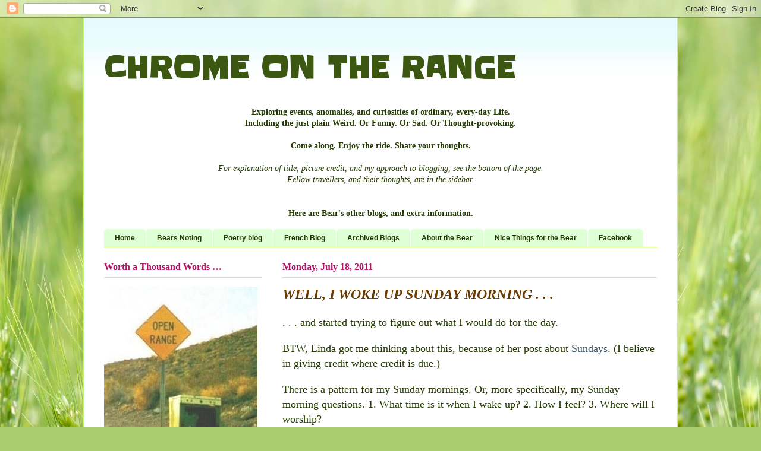

--- FILE ---
content_type: text/html; charset=UTF-8
request_url: https://chrome-on-the-range.blogspot.com/2011/07/well-i-woke-up-sunday-morning.html?showComment=1311072693077
body_size: 24077
content:
<!DOCTYPE html>
<html class='v2' dir='ltr' lang='en'>
<head>
<link href='https://www.blogger.com/static/v1/widgets/4128112664-css_bundle_v2.css' rel='stylesheet' type='text/css'/>
<meta content='width=1100' name='viewport'/>
<meta content='text/html; charset=UTF-8' http-equiv='Content-Type'/>
<meta content='blogger' name='generator'/>
<link href='https://chrome-on-the-range.blogspot.com/favicon.ico' rel='icon' type='image/x-icon'/>
<link href='http://chrome-on-the-range.blogspot.com/2011/07/well-i-woke-up-sunday-morning.html' rel='canonical'/>
<link rel="alternate" type="application/atom+xml" title="CHROME ON THE RANGE - Atom" href="https://chrome-on-the-range.blogspot.com/feeds/posts/default" />
<link rel="alternate" type="application/rss+xml" title="CHROME ON THE RANGE - RSS" href="https://chrome-on-the-range.blogspot.com/feeds/posts/default?alt=rss" />
<link rel="service.post" type="application/atom+xml" title="CHROME ON THE RANGE - Atom" href="https://www.blogger.com/feeds/1780769436411348454/posts/default" />

<link rel="alternate" type="application/atom+xml" title="CHROME ON THE RANGE - Atom" href="https://chrome-on-the-range.blogspot.com/feeds/7182696262333338099/comments/default" />
<!--Can't find substitution for tag [blog.ieCssRetrofitLinks]-->
<meta content='http://chrome-on-the-range.blogspot.com/2011/07/well-i-woke-up-sunday-morning.html' property='og:url'/>
<meta content='WELL, I WOKE UP SUNDAY MORNING . . .' property='og:title'/>
<meta content='. . . and started trying to figure out what I would do for the day.   BTW, Linda got me thinking about this, because of her post about Sunda...' property='og:description'/>
<title>CHROME ON THE RANGE: WELL, I WOKE UP SUNDAY MORNING . . .</title>
<style type='text/css'>@font-face{font-family:'Slackey';font-style:normal;font-weight:400;font-display:swap;src:url(//fonts.gstatic.com/s/slackey/v29/N0bV2SdQO-5yM0-dGlNQJPTVkdc.woff2)format('woff2');unicode-range:U+0000-00FF,U+0131,U+0152-0153,U+02BB-02BC,U+02C6,U+02DA,U+02DC,U+0304,U+0308,U+0329,U+2000-206F,U+20AC,U+2122,U+2191,U+2193,U+2212,U+2215,U+FEFF,U+FFFD;}</style>
<style id='page-skin-1' type='text/css'><!--
/*
-----------------------------------------------
Blogger Template Style
Name:     Ethereal
Designer: Jason Morrow
URL:      jasonmorrow.etsy.com
----------------------------------------------- */
/* Content
----------------------------------------------- */
body {
font: normal normal 14px Georgia, Utopia, 'Palatino Linotype', Palatino, serif;
color: #253b01;
background: #abcd6f url(//themes.googleusercontent.com/image?id=1Chj_ye7BsJe4QabnXKJQuhK_LeNly4bySlgKgmDjAgChHUvZW1v1C0LKoAFBqdYE6g6L) no-repeat fixed top center /* Credit: TommyIX (http://www.istockphoto.com/googleimages.php?id=11751797&platform=blogger) */;
}
html body .content-outer {
min-width: 0;
max-width: 100%;
width: 100%;
}
a:link {
text-decoration: none;
color: #375466;
}
a:visited {
text-decoration: none;
color: #b76090;
}
a:hover {
text-decoration: underline;
color: #375466;
}
.main-inner {
padding-top: 15px;
}
.body-fauxcolumn-outer {
background: transparent none repeat-x scroll top center;
}
.content-fauxcolumns .fauxcolumn-inner {
background: #ffffff url(//www.blogblog.com/1kt/ethereal/bird-2toned-blue-fade.png) repeat-x scroll top left;
border-left: 1px solid #bffb6e;
border-right: 1px solid #bffb6e;
}
/* Flexible Background
----------------------------------------------- */
.content-fauxcolumn-outer .fauxborder-left {
width: 100%;
padding-left: 300px;
margin-left: -300px;
background-color: transparent;
background-image: none;
background-repeat: no-repeat;
background-position: left top;
}
.content-fauxcolumn-outer .fauxborder-right {
margin-right: -299px;
width: 299px;
background-color: transparent;
background-image: none;
background-repeat: no-repeat;
background-position: right top;
}
/* Columns
----------------------------------------------- */
.content-inner {
padding: 0;
}
/* Header
----------------------------------------------- */
.header-inner {
padding: 27px 0 3px;
}
.header-inner .section {
margin: 0 35px;
}
.Header h1 {
font: normal bold 50px Slackey;
color: #3c5711;
}
.Header h1 a {
color: #3c5711;
}
.Header .description {
font-size: 115%;
color: #aa0707;
}
.header-inner .Header .titlewrapper,
.header-inner .Header .descriptionwrapper {
padding-left: 0;
padding-right: 0;
margin-bottom: 0;
}
/* Tabs
----------------------------------------------- */
.tabs-outer {
position: relative;
background: transparent;
}
.tabs-cap-top, .tabs-cap-bottom {
position: absolute;
width: 100%;
}
.tabs-cap-bottom {
bottom: 0;
}
.tabs-inner {
padding: 0;
}
.tabs-inner .section {
margin: 0 35px;
}
*+html body .tabs-inner .widget li {
padding: 1px;
}
.PageList {
border-bottom: 1px solid #bffb6e;
}
.tabs-inner .widget li.selected a,
.tabs-inner .widget li a:hover {
position: relative;
-moz-border-radius-topleft: 5px;
-moz-border-radius-topright: 5px;
-webkit-border-top-left-radius: 5px;
-webkit-border-top-right-radius: 5px;
-goog-ms-border-top-left-radius: 5px;
-goog-ms-border-top-right-radius: 5px;
border-top-left-radius: 5px;
border-top-right-radius: 5px;
background: #c1ff98 none ;
color: #483766;
}
.tabs-inner .widget li a {
display: inline-block;
margin: 0;
margin-right: 1px;
padding: .65em 1.5em;
font: normal bold 12px Arial, Tahoma, Helvetica, FreeSans, sans-serif;;
color: #253b01;
background-color: #dfffd7;
-moz-border-radius-topleft: 5px;
-moz-border-radius-topright: 5px;
-webkit-border-top-left-radius: 5px;
-webkit-border-top-right-radius: 5px;
-goog-ms-border-top-left-radius: 5px;
-goog-ms-border-top-right-radius: 5px;
border-top-left-radius: 5px;
border-top-right-radius: 5px;
}
/* Headings
----------------------------------------------- */
h2 {
font: normal bold 16px Georgia, Utopia, 'Palatino Linotype', Palatino, serif;;
color: #b41066;
}
/* Widgets
----------------------------------------------- */
.main-inner .column-left-inner {
padding: 0 0 0 20px;
}
.main-inner .column-left-inner .section {
margin-right: 0;
}
.main-inner .column-right-inner {
padding: 0 20px 0 0;
}
.main-inner .column-right-inner .section {
margin-left: 0;
}
.main-inner .section {
padding: 0;
}
.main-inner .widget {
padding: 0 0 15px;
margin: 20px 0;
border-bottom: 1px solid #abcd6f;
}
.main-inner .widget h2 {
margin: 0;
padding: .6em 0 .5em;
}
.footer-inner .widget h2 {
padding: 0 0 .4em;
}
.main-inner .widget h2 + div, .footer-inner .widget h2 + div {
padding-top: 15px;
}
.main-inner .widget .widget-content {
margin: 0;
padding: 15px 0 0;
}
.main-inner .widget ul, .main-inner .widget #ArchiveList ul.flat {
margin: -15px -15px -15px;
padding: 0;
list-style: none;
}
.main-inner .sidebar .widget h2 {
border-bottom: 1px solid #bffb6e;
}
.main-inner .widget #ArchiveList {
margin: -15px 0 0;
}
.main-inner .widget ul li, .main-inner .widget #ArchiveList ul.flat li {
padding: .5em 15px;
text-indent: 0;
}
.main-inner .widget #ArchiveList ul li {
padding-top: .25em;
padding-bottom: .25em;
}
.main-inner .widget ul li:first-child, .main-inner .widget #ArchiveList ul.flat li:first-child {
border-top: none;
}
.main-inner .widget ul li:last-child, .main-inner .widget #ArchiveList ul.flat li:last-child {
border-bottom: none;
}
.main-inner .widget .post-body ul {
padding: 0 2.5em;
margin: .5em 0;
list-style: disc;
}
.main-inner .widget .post-body ul li {
padding: 0.25em 0;
margin-bottom: .25em;
color: #253b01;
border: none;
}
.footer-inner .widget ul {
padding: 0;
list-style: none;
}
.widget .zippy {
color: #d5d5d5;
}
/* Posts
----------------------------------------------- */
.main.section {
margin: 0 20px;
}
body .main-inner .Blog {
padding: 0;
background-color: transparent;
border: none;
}
.main-inner .widget h2.date-header {
border-bottom: 1px solid #bffb6e;
}
.date-outer {
position: relative;
margin: 15px 0 20px;
}
.date-outer:first-child {
margin-top: 0;
}
.date-posts {
clear: both;
}
.post-outer, .inline-ad {
border-bottom: 1px solid #abcd6f;
padding: 30px 0;
}
.post-outer {
padding-bottom: 10px;
}
.post-outer:first-child {
padding-top: 0;
border-top: none;
}
.post-outer:last-child, .inline-ad:last-child {
border-bottom: none;
}
.post-body img {
padding: 8px;
}
h3.post-title, h4 {
font: italic bold 24px 'Times New Roman', Times, FreeSerif, serif;;
color: #663901;
}
h3.post-title a {
font: italic bold 24px 'Times New Roman', Times, FreeSerif, serif;;
color: #663901;
text-decoration: none;
}
h3.post-title a:hover {
color: #375466;
text-decoration: underline;
}
.post-header {
margin: 0 0 1.5em;
}
.post-body {
line-height: 1.4;
}
.post-footer {
margin: 1.5em 0 0;
}
#blog-pager {
padding: 15px;
}
.blog-feeds, .post-feeds {
margin: 1em 0;
text-align: center;
}
.post-outer .comments {
margin-top: 2em;
}
/* Comments
----------------------------------------------- */
.comments .comments-content .icon.blog-author {
background-repeat: no-repeat;
background-image: url([data-uri]);
}
.comments .comments-content .loadmore a {
background: #ffffff url(//www.blogblog.com/1kt/ethereal/bird-2toned-blue-fade.png) repeat-x scroll top left;
}
.comments .comments-content .loadmore a {
border-top: 1px solid #bffb6e;
border-bottom: 1px solid #bffb6e;
}
.comments .comment-thread.inline-thread {
background: #ffffff url(//www.blogblog.com/1kt/ethereal/bird-2toned-blue-fade.png) repeat-x scroll top left;
}
.comments .continue {
border-top: 2px solid #bffb6e;
}
/* Footer
----------------------------------------------- */
.footer-inner {
padding: 30px 0;
overflow: hidden;
}
/* Mobile
----------------------------------------------- */
body.mobile  {
background-size: auto
}
.mobile .body-fauxcolumn-outer {
background: ;
}
.mobile .content-fauxcolumns .fauxcolumn-inner {
opacity: 0.75;
}
.mobile .content-fauxcolumn-outer .fauxborder-right {
margin-right: 0;
}
.mobile-link-button {
background-color: #c1ff98;
}
.mobile-link-button a:link, .mobile-link-button a:visited {
color: #483766;
}
.mobile-index-contents {
color: #444444;
}
.mobile .body-fauxcolumn-outer {
background-size: 100% auto;
}
.mobile .mobile-date-outer {
border-bottom: transparent;
}
.mobile .PageList {
border-bottom: none;
}
.mobile .tabs-inner .section {
margin: 0;
}
.mobile .tabs-inner .PageList .widget-content {
background: #c1ff98 none;
color: #483766;
}
.mobile .tabs-inner .PageList .widget-content .pagelist-arrow {
border-left: 1px solid #483766;
}
.mobile .footer-inner {
overflow: visible;
}
body.mobile .AdSense {
margin: 0 -10px;
}

--></style>
<style id='template-skin-1' type='text/css'><!--
body {
min-width: 1000px;
}
.content-outer, .content-fauxcolumn-outer, .region-inner {
min-width: 1000px;
max-width: 1000px;
_width: 1000px;
}
.main-inner .columns {
padding-left: 300px;
padding-right: 0px;
}
.main-inner .fauxcolumn-center-outer {
left: 300px;
right: 0px;
/* IE6 does not respect left and right together */
_width: expression(this.parentNode.offsetWidth -
parseInt("300px") -
parseInt("0px") + 'px');
}
.main-inner .fauxcolumn-left-outer {
width: 300px;
}
.main-inner .fauxcolumn-right-outer {
width: 0px;
}
.main-inner .column-left-outer {
width: 300px;
right: 100%;
margin-left: -300px;
}
.main-inner .column-right-outer {
width: 0px;
margin-right: -0px;
}
#layout {
min-width: 0;
}
#layout .content-outer {
min-width: 0;
width: 800px;
}
#layout .region-inner {
min-width: 0;
width: auto;
}
body#layout div.add_widget {
padding: 8px;
}
body#layout div.add_widget a {
margin-left: 32px;
}
--></style>
<style>
    body {background-image:url(\/\/themes.googleusercontent.com\/image?id=1Chj_ye7BsJe4QabnXKJQuhK_LeNly4bySlgKgmDjAgChHUvZW1v1C0LKoAFBqdYE6g6L);}
    
@media (max-width: 200px) { body {background-image:url(\/\/themes.googleusercontent.com\/image?id=1Chj_ye7BsJe4QabnXKJQuhK_LeNly4bySlgKgmDjAgChHUvZW1v1C0LKoAFBqdYE6g6L&options=w200);}}
@media (max-width: 400px) and (min-width: 201px) { body {background-image:url(\/\/themes.googleusercontent.com\/image?id=1Chj_ye7BsJe4QabnXKJQuhK_LeNly4bySlgKgmDjAgChHUvZW1v1C0LKoAFBqdYE6g6L&options=w400);}}
@media (max-width: 800px) and (min-width: 401px) { body {background-image:url(\/\/themes.googleusercontent.com\/image?id=1Chj_ye7BsJe4QabnXKJQuhK_LeNly4bySlgKgmDjAgChHUvZW1v1C0LKoAFBqdYE6g6L&options=w800);}}
@media (max-width: 1200px) and (min-width: 801px) { body {background-image:url(\/\/themes.googleusercontent.com\/image?id=1Chj_ye7BsJe4QabnXKJQuhK_LeNly4bySlgKgmDjAgChHUvZW1v1C0LKoAFBqdYE6g6L&options=w1200);}}
/* Last tag covers anything over one higher than the previous max-size cap. */
@media (min-width: 1201px) { body {background-image:url(\/\/themes.googleusercontent.com\/image?id=1Chj_ye7BsJe4QabnXKJQuhK_LeNly4bySlgKgmDjAgChHUvZW1v1C0LKoAFBqdYE6g6L&options=w1600);}}
  </style>
<link href='https://www.blogger.com/dyn-css/authorization.css?targetBlogID=1780769436411348454&amp;zx=d6960719-21e6-46d7-84a9-827731f17f8a' media='none' onload='if(media!=&#39;all&#39;)media=&#39;all&#39;' rel='stylesheet'/><noscript><link href='https://www.blogger.com/dyn-css/authorization.css?targetBlogID=1780769436411348454&amp;zx=d6960719-21e6-46d7-84a9-827731f17f8a' rel='stylesheet'/></noscript>
<meta name='google-adsense-platform-account' content='ca-host-pub-1556223355139109'/>
<meta name='google-adsense-platform-domain' content='blogspot.com'/>

</head>
<body class='loading variant-hummingBirds2'>
<div class='navbar section' id='navbar' name='Navbar'><div class='widget Navbar' data-version='1' id='Navbar1'><script type="text/javascript">
    function setAttributeOnload(object, attribute, val) {
      if(window.addEventListener) {
        window.addEventListener('load',
          function(){ object[attribute] = val; }, false);
      } else {
        window.attachEvent('onload', function(){ object[attribute] = val; });
      }
    }
  </script>
<div id="navbar-iframe-container"></div>
<script type="text/javascript" src="https://apis.google.com/js/platform.js"></script>
<script type="text/javascript">
      gapi.load("gapi.iframes:gapi.iframes.style.bubble", function() {
        if (gapi.iframes && gapi.iframes.getContext) {
          gapi.iframes.getContext().openChild({
              url: 'https://www.blogger.com/navbar/1780769436411348454?po\x3d7182696262333338099\x26origin\x3dhttps://chrome-on-the-range.blogspot.com',
              where: document.getElementById("navbar-iframe-container"),
              id: "navbar-iframe"
          });
        }
      });
    </script><script type="text/javascript">
(function() {
var script = document.createElement('script');
script.type = 'text/javascript';
script.src = '//pagead2.googlesyndication.com/pagead/js/google_top_exp.js';
var head = document.getElementsByTagName('head')[0];
if (head) {
head.appendChild(script);
}})();
</script>
</div></div>
<div class='body-fauxcolumns'>
<div class='fauxcolumn-outer body-fauxcolumn-outer'>
<div class='cap-top'>
<div class='cap-left'></div>
<div class='cap-right'></div>
</div>
<div class='fauxborder-left'>
<div class='fauxborder-right'></div>
<div class='fauxcolumn-inner'>
</div>
</div>
<div class='cap-bottom'>
<div class='cap-left'></div>
<div class='cap-right'></div>
</div>
</div>
</div>
<div class='content'>
<div class='content-fauxcolumns'>
<div class='fauxcolumn-outer content-fauxcolumn-outer'>
<div class='cap-top'>
<div class='cap-left'></div>
<div class='cap-right'></div>
</div>
<div class='fauxborder-left'>
<div class='fauxborder-right'></div>
<div class='fauxcolumn-inner'>
</div>
</div>
<div class='cap-bottom'>
<div class='cap-left'></div>
<div class='cap-right'></div>
</div>
</div>
</div>
<div class='content-outer'>
<div class='content-cap-top cap-top'>
<div class='cap-left'></div>
<div class='cap-right'></div>
</div>
<div class='fauxborder-left content-fauxborder-left'>
<div class='fauxborder-right content-fauxborder-right'></div>
<div class='content-inner'>
<header>
<div class='header-outer'>
<div class='header-cap-top cap-top'>
<div class='cap-left'></div>
<div class='cap-right'></div>
</div>
<div class='fauxborder-left header-fauxborder-left'>
<div class='fauxborder-right header-fauxborder-right'></div>
<div class='region-inner header-inner'>
<div class='header section' id='header' name='Header'><div class='widget Header' data-version='1' id='Header1'>
<div id='header-inner'>
<div class='titlewrapper'>
<h1 class='title'>
<a href='https://chrome-on-the-range.blogspot.com/'>
CHROME ON THE RANGE
</a>
</h1>
</div>
<div class='descriptionwrapper'>
<p class='description'><span><center><br><b>Exploring events, anomalies, and curiosities of ordinary, every-day Life.<br>Including the just plain Weird. Or Funny. Or Sad. Or Thought-provoking.<br><br>
Come along. Enjoy the ride. Share your thoughts.</b><br><br>
<i>For explanation of title, picture credit, and my approach to blogging, see the bottom of the page. <br>Fellow travellers, and their thoughts, are in the sidebar.</i>
<br><br><br>
<b>Here are Bear's other blogs, and extra  information.</b></center></span></p>
</div>
</div>
</div></div>
</div>
</div>
<div class='header-cap-bottom cap-bottom'>
<div class='cap-left'></div>
<div class='cap-right'></div>
</div>
</div>
</header>
<div class='tabs-outer'>
<div class='tabs-cap-top cap-top'>
<div class='cap-left'></div>
<div class='cap-right'></div>
</div>
<div class='fauxborder-left tabs-fauxborder-left'>
<div class='fauxborder-right tabs-fauxborder-right'></div>
<div class='region-inner tabs-inner'>
<div class='tabs section' id='crosscol' name='Cross-Column'><div class='widget PageList' data-version='1' id='PageList1'>
<div class='widget-content'>
<ul>
<li>
<a href='https://chrome-on-the-range.blogspot.com/'>Home</a>
</li>
<li>
<a href='http://bears-noting.blogspot.com/'>Bears Noting</a>
</li>
<li>
<a href='http://in-the-urban-forest.blogspot.ca/'>Poetry blog</a>
</li>
<li>
<a href='http://blog-francais-du-ours.blogspot.ca/'>French Blog</a>
</li>
<li>
<a href='https://chrome-on-the-range.blogspot.com/p/archived-blogs.html'>Archived Blogs</a>
</li>
<li>
<a href='https://chrome-on-the-range.blogspot.com/p/about-bear.html'>About the Bear</a>
</li>
<li>
<a href='https://chrome-on-the-range.blogspot.com/p/awards.html'>Nice Things for the Bear</a>
</li>
<li>
<a href='https://chrome-on-the-range.blogspot.com/p/facebook.html'>Facebook</a>
</li>
</ul>
<div class='clear'></div>
</div>
</div></div>
<div class='tabs no-items section' id='crosscol-overflow' name='Cross-Column 2'></div>
</div>
</div>
<div class='tabs-cap-bottom cap-bottom'>
<div class='cap-left'></div>
<div class='cap-right'></div>
</div>
</div>
<div class='main-outer'>
<div class='main-cap-top cap-top'>
<div class='cap-left'></div>
<div class='cap-right'></div>
</div>
<div class='fauxborder-left main-fauxborder-left'>
<div class='fauxborder-right main-fauxborder-right'></div>
<div class='region-inner main-inner'>
<div class='columns fauxcolumns'>
<div class='fauxcolumn-outer fauxcolumn-center-outer'>
<div class='cap-top'>
<div class='cap-left'></div>
<div class='cap-right'></div>
</div>
<div class='fauxborder-left'>
<div class='fauxborder-right'></div>
<div class='fauxcolumn-inner'>
</div>
</div>
<div class='cap-bottom'>
<div class='cap-left'></div>
<div class='cap-right'></div>
</div>
</div>
<div class='fauxcolumn-outer fauxcolumn-left-outer'>
<div class='cap-top'>
<div class='cap-left'></div>
<div class='cap-right'></div>
</div>
<div class='fauxborder-left'>
<div class='fauxborder-right'></div>
<div class='fauxcolumn-inner'>
</div>
</div>
<div class='cap-bottom'>
<div class='cap-left'></div>
<div class='cap-right'></div>
</div>
</div>
<div class='fauxcolumn-outer fauxcolumn-right-outer'>
<div class='cap-top'>
<div class='cap-left'></div>
<div class='cap-right'></div>
</div>
<div class='fauxborder-left'>
<div class='fauxborder-right'></div>
<div class='fauxcolumn-inner'>
</div>
</div>
<div class='cap-bottom'>
<div class='cap-left'></div>
<div class='cap-right'></div>
</div>
</div>
<!-- corrects IE6 width calculation -->
<div class='columns-inner'>
<div class='column-center-outer'>
<div class='column-center-inner'>
<div class='main section' id='main' name='Main'><div class='widget Blog' data-version='1' id='Blog1'>
<div class='blog-posts hfeed'>

          <div class="date-outer">
        
<h2 class='date-header'><span>Monday, July 18, 2011</span></h2>

          <div class="date-posts">
        
<div class='post-outer'>
<div class='post hentry uncustomized-post-template' itemprop='blogPost' itemscope='itemscope' itemtype='http://schema.org/BlogPosting'>
<meta content='1780769436411348454' itemprop='blogId'/>
<meta content='7182696262333338099' itemprop='postId'/>
<a name='7182696262333338099'></a>
<h3 class='post-title entry-title' itemprop='name'>
WELL, I WOKE UP SUNDAY MORNING . . .
</h3>
<div class='post-header'>
<div class='post-header-line-1'></div>
</div>
<div class='post-body entry-content' id='post-body-7182696262333338099' itemprop='description articleBody'>
<span style="font-family: georgia; font-size: large;">. . . and started trying to figure out what I would do for the day.</span><br />
<span style="font-family: georgia; font-size: xx-small;"></span><br />
<span style="font-family: georgia; font-size: large;">BTW, Linda got me thinking about this, because of her post about <a href="http://blueskiessunnydays.blogspot.com/2011/07/sundays.html">Sundays</a>. (I believe in giving credit where credit is due.)</span><br />
<span style="font-family: georgia; font-size: xx-small;"></span><br />
<span style="font-family: georgia; font-size: large;">There is a pattern for my Sunday mornings. Or, more specifically, my Sunday morning questions. 1. What time is it when I wake up? 2. How I feel? 3. Where will I worship?</span><br />
<span style="font-family: georgia; font-size: xx-small;"></span><br />
<span style="font-family: georgia; font-size: large;">That might seem pretty plain and simple, yet it isn't entirely simple.</span><br />
<span style="font-family: georgia; font-size: xx-small;"></span><br />
<span style="font-family: georgia; font-size: large;">That's because there are so many variables.</span><br />
<span style="font-family: georgia; font-size: xx-small;"></span><br />
<span style="font-family: georgia; font-size: large;">Let's think of the first two questions, for example. Is it 6:00, 8:00, or 10:00? And am I feeling well, tired, sick, or hurting?</span><br />
<span style="font-family: georgia; font-size: xx-small;"></span><br />
<span style="font-family: georgia; font-size: large;">All of those factors have an effect on my decisions. If I wake up at 6:00,</span><span style="font-family: georgia; font-size: large;"> I'll likely go back to bed.</span><span style="font-family: georgia; font-size: large;"> If I'm really tired, sick and/or sore, I'll likely go back to bed. </span><br />
<span style="font-family: georgia; font-size: xx-small;"></span><br />
<span style="font-family: georgia; font-size: large;">For a half dozen years, waking up sore and/or sick, and tired was a fairly regular morning pattern, and not just on Sundays. Only recently have things begun to change for me on a regular basis. And the change is delightful, as I said <a href="http://chrome-on-the-range.blogspot.com/2011/06/vitality-z-challenge.html">last month</a>. </span><br />
<span style="font-family: georgia; font-size: xx-small;"></span><br />
<span style="font-family: georgia; font-size: large;">(Of course, I knew back then this  change wasn't going to be a simple ride; sometimes I still end up in the old mode. As I did, yesterday.)</span><br />
<span style="font-family: georgia; font-size: xx-small;"></span><br />
<span style="font-family: georgia; font-size: large;">If I wake up at 8:00 or 9:00, and I'm feeling well, I have breakfast, get dressed, and head out for worship.</span><br />
<span style="font-family: georgia; font-size: xx-small;"></span><br />
<span style="font-family: georgia; font-size: large;">Where I worship is, perhaps, not an easy choice.</span><br />
<span style="font-family: georgia; font-size: xx-small;"></span><br />
<span style="font-family: georgia; font-size: large;">I've been growing my faith for about 50 years, more or less. And the point I have reached is, well, a bit different. Especially for a guy who is a pastor in Canada's largest Protestant church (denomination).&nbsp;</span><br />
<span style="font-family: georgia; font-size: xx-small;"></span><br />
<span style="font-family: georgia; font-size: large;">Cut to the chase. Did Christ die for our sins? <b><span style="font-family: Arial,Helvetica,sans-serif;">No</span></b>. Jesus died because he was opposed to the value system of his time (which was similar to our time in important ways). Or, more specifically, the keepers of that value system opposed him. Regardless, as W. Edward Demings observed, "Put a good person in a bad system, and system wins, no contest." That's pretty simple.</span><br />
<span style="font-family: georgia; font-size: xx-small;"></span><br />
<span style="font-family: georgia; font-size: large;">Nowadays, I feel that the bit about "Christ died for our sins" only works in a world where animal sacrifices are normal, and well understood. We quit doing animal sacrifices a long time ago. So the model, the image, doesn't make sense for a lot people today, particularly North Americans. Even me. If it doesn't make sense for me, if it doesn't help me, why should I keep using it? If it doesn't make sense to others, or help them, why should I keep using it?</span><br />
<span style="font-family: georgia; font-size: xx-small;"></span><br />
<span style="font-family: georgia; font-size: large;">Meaning I'm seeking a new understanding of Jesus. That means trying to see his life/ministry in a 20th or 21st century context. I want something which will provide some creativity and usefulness in my every-day living. What's good on Sunday has to be good on Monday, and vice-versa.</span> <br />
<span style="font-family: georgia; font-size: xx-small;"></span><br />
<span style="font-family: georgia; font-size: large;">But I'm getting ahead of myself.</span><br />
<span style="font-family: georgia; font-size: xx-small;"></span><br />
<span style="font-family: georgia; font-size: large;">Anyhow, I said my thinking is kinda different, in terms of who/what Jesus was/is. I'm looking for a new model. Something that's simple, easy to explain.</span><br />
<span style="font-family: georgia; font-size: xx-small;"></span><br />
<span style="font-family: georgia; font-size: large;">So, if I'm going to worship, I want to find a place where I feel hopeful &#8212; a place where I am accepted, a place that will help me reflect on life and "grow my soul." A place that isn't focused on what was part of my past. And there are some; I've located a couple. One is even a bit Celtic.</span><br />
<span style="font-family: georgia; font-size: xx-small;"></span><br />
<span style="font-family: georgia; font-size: large;">I feel this is getting a bit long. So I'll quit while I'm ahead, and come back to this in a week's time.</span><br />
<span style="font-family: georgia; font-size: xx-small;"></span><br />
<span style="font-family: arial; font-size: large;"><b><span style="color: #cc0000;">BUT</span></b> in the meantime, here's an important thought. What you believe is what <b>you</b> believe. Because you have been working on your beliefs too, maybe for a long time. What I believe is what I believe. If you've got questions or comments, I would love to hear them. People learn by <b>sharing ideas</b>.</span><br />
<span style="font-family: georgia; font-size: xx-small;"><br />
</span>
<div style='clear: both;'></div>
</div>
<div class='post-footer'>
<div class='post-footer-line post-footer-line-1'>
<span class='post-author vcard'>
Posted by
<span class='fn' itemprop='author' itemscope='itemscope' itemtype='http://schema.org/Person'>
<span itemprop='name'>Rob-bear</span>
</span>
</span>
<span class='post-timestamp'>
at
<meta content='http://chrome-on-the-range.blogspot.com/2011/07/well-i-woke-up-sunday-morning.html' itemprop='url'/>
<a class='timestamp-link' href='https://chrome-on-the-range.blogspot.com/2011/07/well-i-woke-up-sunday-morning.html' rel='bookmark' title='permanent link'><abbr class='published' itemprop='datePublished' title='2011-07-18T20:48:00-06:00'>8:48&#8239;PM</abbr></a>
</span>
<span class='post-comment-link'>
</span>
<span class='post-icons'>
<span class='item-action'>
<a href='https://www.blogger.com/email-post/1780769436411348454/7182696262333338099' title='Email Post'>
<img alt='' class='icon-action' height='13' src='https://resources.blogblog.com/img/icon18_email.gif' width='18'/>
</a>
</span>
<span class='item-control blog-admin pid-772729873'>
<a href='https://www.blogger.com/post-edit.g?blogID=1780769436411348454&postID=7182696262333338099&from=pencil' title='Edit Post'>
<img alt='' class='icon-action' height='18' src='https://resources.blogblog.com/img/icon18_edit_allbkg.gif' width='18'/>
</a>
</span>
</span>
<div class='post-share-buttons goog-inline-block'>
</div>
</div>
<div class='post-footer-line post-footer-line-2'>
<span class='post-labels'>
Labels:
<a href='https://chrome-on-the-range.blogspot.com/search/label/faith' rel='tag'>faith</a>,
<a href='https://chrome-on-the-range.blogspot.com/search/label/Jesus' rel='tag'>Jesus</a>,
<a href='https://chrome-on-the-range.blogspot.com/search/label/life' rel='tag'>life</a>,
<a href='https://chrome-on-the-range.blogspot.com/search/label/spirituality' rel='tag'>spirituality</a>,
<a href='https://chrome-on-the-range.blogspot.com/search/label/Sunday' rel='tag'>Sunday</a>
</span>
</div>
<div class='post-footer-line post-footer-line-3'>
<span class='post-location'>
</span>
</div>
</div>
</div>
<div class='comments' id='comments'>
<a name='comments'></a>
<h4>11 comments:</h4>
<div id='Blog1_comments-block-wrapper'>
<dl class='avatar-comment-indent' id='comments-block'>
<dt class='comment-author ' id='c5245545484057467902'>
<a name='c5245545484057467902'></a>
<div class="avatar-image-container vcard"><span dir="ltr"><a href="https://www.blogger.com/profile/13944869219641386387" target="" rel="nofollow" onclick="" class="avatar-hovercard" id="av-5245545484057467902-13944869219641386387"><img src="https://resources.blogblog.com/img/blank.gif" width="35" height="35" class="delayLoad" style="display: none;" longdesc="//blogger.googleusercontent.com/img/b/R29vZ2xl/AVvXsEhnLmVTIoGQkX4dvCbnJyYrnuhdd4ieRPUull-WJ4atlMEE3o7fDU-EupNNTXLwgQBZ3HGWnbydhVUqKDR_e7MCGPftsksOBUmZUpljR0M-XNiSq58TPKsJWIc8jyIW6Ng/s45-c/*" alt="" title="cheshire wife">

<noscript><img src="//blogger.googleusercontent.com/img/b/R29vZ2xl/AVvXsEhnLmVTIoGQkX4dvCbnJyYrnuhdd4ieRPUull-WJ4atlMEE3o7fDU-EupNNTXLwgQBZ3HGWnbydhVUqKDR_e7MCGPftsksOBUmZUpljR0M-XNiSq58TPKsJWIc8jyIW6Ng/s45-c/*" width="35" height="35" class="photo" alt=""></noscript></a></span></div>
<a href='https://www.blogger.com/profile/13944869219641386387' rel='nofollow'>cheshire wife</a>
said...
</dt>
<dd class='comment-body' id='Blog1_cmt-5245545484057467902'>
<p>
What a positive post. I am looking forward to the next instalment. Pleased to hear that you are feeling better.
</p>
</dd>
<dd class='comment-footer'>
<span class='comment-timestamp'>
<a href='https://chrome-on-the-range.blogspot.com/2011/07/well-i-woke-up-sunday-morning.html?showComment=1311072693077#c5245545484057467902' title='comment permalink'>
July 19, 2011 at 4:51&#8239;AM
</a>
<span class='item-control blog-admin pid-1538935747'>
<a class='comment-delete' href='https://www.blogger.com/comment/delete/1780769436411348454/5245545484057467902' title='Delete Comment'>
<img src='https://resources.blogblog.com/img/icon_delete13.gif'/>
</a>
</span>
</span>
</dd>
<dt class='comment-author ' id='c2050283029916182760'>
<a name='c2050283029916182760'></a>
<div class="avatar-image-container avatar-stock"><span dir="ltr"><a href="https://www.blogger.com/profile/10723634612274763884" target="" rel="nofollow" onclick="" class="avatar-hovercard" id="av-2050283029916182760-10723634612274763884"><img src="//www.blogger.com/img/blogger_logo_round_35.png" width="35" height="35" alt="" title="Tattieweasle">

</a></span></div>
<a href='https://www.blogger.com/profile/10723634612274763884' rel='nofollow'>Tattieweasle</a>
said...
</dt>
<dd class='comment-body' id='Blog1_cmt-2050283029916182760'>
<p>
Always felt that one&#39;s religion is a personal pursuit...thought provoking post.
</p>
</dd>
<dd class='comment-footer'>
<span class='comment-timestamp'>
<a href='https://chrome-on-the-range.blogspot.com/2011/07/well-i-woke-up-sunday-morning.html?showComment=1311103656996#c2050283029916182760' title='comment permalink'>
July 19, 2011 at 1:27&#8239;PM
</a>
<span class='item-control blog-admin pid-256050553'>
<a class='comment-delete' href='https://www.blogger.com/comment/delete/1780769436411348454/2050283029916182760' title='Delete Comment'>
<img src='https://resources.blogblog.com/img/icon_delete13.gif'/>
</a>
</span>
</span>
</dd>
<dt class='comment-author ' id='c3835951943849476050'>
<a name='c3835951943849476050'></a>
<div class="avatar-image-container vcard"><span dir="ltr"><a href="https://www.blogger.com/profile/04716571630418078937" target="" rel="nofollow" onclick="" class="avatar-hovercard" id="av-3835951943849476050-04716571630418078937"><img src="https://resources.blogblog.com/img/blank.gif" width="35" height="35" class="delayLoad" style="display: none;" longdesc="//blogger.googleusercontent.com/img/b/R29vZ2xl/AVvXsEjpyO31jq9epe7MIyk43hpbqZ1hKUJsiowr74DdCy_3sxHh_gNDNj9chDGeF_et42RCVOguBU7K04fokf1Y92uvKN1k5OdxA0rsSJU6vB0rDOPutd589W2Q9W4S4heCFQ/s45-c/JodyBrettkellyPhoto.jpg" alt="" title="About Last Weekend">

<noscript><img src="//blogger.googleusercontent.com/img/b/R29vZ2xl/AVvXsEjpyO31jq9epe7MIyk43hpbqZ1hKUJsiowr74DdCy_3sxHh_gNDNj9chDGeF_et42RCVOguBU7K04fokf1Y92uvKN1k5OdxA0rsSJU6vB0rDOPutd589W2Q9W4S4heCFQ/s45-c/JodyBrettkellyPhoto.jpg" width="35" height="35" class="photo" alt=""></noscript></a></span></div>
<a href='https://www.blogger.com/profile/04716571630418078937' rel='nofollow'>About Last Weekend</a>
said...
</dt>
<dd class='comment-body' id='Blog1_cmt-3835951943849476050'>
<p>
I really enjoyed this post because I am not religious, do not go to church (brought up a Catholic) and am very cynical about religion. Having said that my auntie was a nun and a brilliant and kind person. I am very open to hearing people&#39;s thoughts and &quot;did not die for our sins&quot; I agree with that ....
</p>
</dd>
<dd class='comment-footer'>
<span class='comment-timestamp'>
<a href='https://chrome-on-the-range.blogspot.com/2011/07/well-i-woke-up-sunday-morning.html?showComment=1311113219738#c3835951943849476050' title='comment permalink'>
July 19, 2011 at 4:06&#8239;PM
</a>
<span class='item-control blog-admin pid-477044848'>
<a class='comment-delete' href='https://www.blogger.com/comment/delete/1780769436411348454/3835951943849476050' title='Delete Comment'>
<img src='https://resources.blogblog.com/img/icon_delete13.gif'/>
</a>
</span>
</span>
</dd>
<dt class='comment-author ' id='c2279008404483131467'>
<a name='c2279008404483131467'></a>
<div class="avatar-image-container vcard"><span dir="ltr"><a href="https://www.blogger.com/profile/00942636545948440422" target="" rel="nofollow" onclick="" class="avatar-hovercard" id="av-2279008404483131467-00942636545948440422"><img src="https://resources.blogblog.com/img/blank.gif" width="35" height="35" class="delayLoad" style="display: none;" longdesc="//blogger.googleusercontent.com/img/b/R29vZ2xl/AVvXsEi1_Wd80tjmR4rErSoUexPf9kSkx9uuEioC-EtQ0b0oo5PUATQAoAmFmP5yM8dLXXy9SQ1dp8Nht0cKY2bzMiB5Uiz4hgIc6KEjM26V1H32fVSww9WTmDSDOz0yvLfH7Es/s45-c/AmandaSummer2.JPG" alt="" title="Amanda Summer">

<noscript><img src="//blogger.googleusercontent.com/img/b/R29vZ2xl/AVvXsEi1_Wd80tjmR4rErSoUexPf9kSkx9uuEioC-EtQ0b0oo5PUATQAoAmFmP5yM8dLXXy9SQ1dp8Nht0cKY2bzMiB5Uiz4hgIc6KEjM26V1H32fVSww9WTmDSDOz0yvLfH7Es/s45-c/AmandaSummer2.JPG" width="35" height="35" class="photo" alt=""></noscript></a></span></div>
<a href='https://www.blogger.com/profile/00942636545948440422' rel='nofollow'>Amanda Summer</a>
said...
</dt>
<dd class='comment-body' id='Blog1_cmt-2279008404483131467'>
<p>
there is spirituality and then there is religion. i was raised catholic, then married a jew and see many things in the judeo christian tradition that really give me pause....as such i happen to have a problem with organized religion. <br /><br />very thought-provoking post r-bear. i think if jesus came back today he would have some trouble with many aspects of how the beliefs he founded have been distorted by mankind in the intervening years.
</p>
</dd>
<dd class='comment-footer'>
<span class='comment-timestamp'>
<a href='https://chrome-on-the-range.blogspot.com/2011/07/well-i-woke-up-sunday-morning.html?showComment=1311115614683#c2279008404483131467' title='comment permalink'>
July 19, 2011 at 4:46&#8239;PM
</a>
<span class='item-control blog-admin pid-962856486'>
<a class='comment-delete' href='https://www.blogger.com/comment/delete/1780769436411348454/2279008404483131467' title='Delete Comment'>
<img src='https://resources.blogblog.com/img/icon_delete13.gif'/>
</a>
</span>
</span>
</dd>
<dt class='comment-author blog-author' id='c557977500393739596'>
<a name='c557977500393739596'></a>
<div class="avatar-image-container vcard"><span dir="ltr"><a href="https://www.blogger.com/profile/00171692478879522588" target="" rel="nofollow" onclick="" class="avatar-hovercard" id="av-557977500393739596-00171692478879522588"><img src="https://resources.blogblog.com/img/blank.gif" width="35" height="35" class="delayLoad" style="display: none;" longdesc="//blogger.googleusercontent.com/img/b/R29vZ2xl/AVvXsEg5DhaCC1y8ir1AVgxzWDMCVXVaKJSa3qQsl37XVW5L0B_fey3UHAzc68eUV6ooH4H8yxFj9rNgYDhgc0TSwPcAYytpDdtKxyP9VaU-bZ6FFZIe_S-hwsi6LONCu1owuw/s45-c/*" alt="" title="Rob-bear">

<noscript><img src="//blogger.googleusercontent.com/img/b/R29vZ2xl/AVvXsEg5DhaCC1y8ir1AVgxzWDMCVXVaKJSa3qQsl37XVW5L0B_fey3UHAzc68eUV6ooH4H8yxFj9rNgYDhgc0TSwPcAYytpDdtKxyP9VaU-bZ6FFZIe_S-hwsi6LONCu1owuw/s45-c/*" width="35" height="35" class="photo" alt=""></noscript></a></span></div>
<a href='https://www.blogger.com/profile/00171692478879522588' rel='nofollow'>Rob-bear</a>
said...
</dt>
<dd class='comment-body' id='Blog1_cmt-557977500393739596'>
<p>
&#174; cw: THANKS. I will write more. Thanks for the encouragement.<br /><br />&#174; Tattie Weasle: While our beliefs are personal, they are normally developed in conversation with others. As well, our beliefs inspire our daily activities. Those are my feelings.<br />So, there is a public aspect to our private beliefs.<br />Thoughts?<br />Anyone?
</p>
</dd>
<dd class='comment-footer'>
<span class='comment-timestamp'>
<a href='https://chrome-on-the-range.blogspot.com/2011/07/well-i-woke-up-sunday-morning.html?showComment=1311136120774#c557977500393739596' title='comment permalink'>
July 19, 2011 at 10:28&#8239;PM
</a>
<span class='item-control blog-admin pid-772729873'>
<a class='comment-delete' href='https://www.blogger.com/comment/delete/1780769436411348454/557977500393739596' title='Delete Comment'>
<img src='https://resources.blogblog.com/img/icon_delete13.gif'/>
</a>
</span>
</span>
</dd>
<dt class='comment-author blog-author' id='c2876843924525726427'>
<a name='c2876843924525726427'></a>
<div class="avatar-image-container vcard"><span dir="ltr"><a href="https://www.blogger.com/profile/00171692478879522588" target="" rel="nofollow" onclick="" class="avatar-hovercard" id="av-2876843924525726427-00171692478879522588"><img src="https://resources.blogblog.com/img/blank.gif" width="35" height="35" class="delayLoad" style="display: none;" longdesc="//blogger.googleusercontent.com/img/b/R29vZ2xl/AVvXsEg5DhaCC1y8ir1AVgxzWDMCVXVaKJSa3qQsl37XVW5L0B_fey3UHAzc68eUV6ooH4H8yxFj9rNgYDhgc0TSwPcAYytpDdtKxyP9VaU-bZ6FFZIe_S-hwsi6LONCu1owuw/s45-c/*" alt="" title="Rob-bear">

<noscript><img src="//blogger.googleusercontent.com/img/b/R29vZ2xl/AVvXsEg5DhaCC1y8ir1AVgxzWDMCVXVaKJSa3qQsl37XVW5L0B_fey3UHAzc68eUV6ooH4H8yxFj9rNgYDhgc0TSwPcAYytpDdtKxyP9VaU-bZ6FFZIe_S-hwsi6LONCu1owuw/s45-c/*" width="35" height="35" class="photo" alt=""></noscript></a></span></div>
<a href='https://www.blogger.com/profile/00171692478879522588' rel='nofollow'>Rob-bear</a>
said...
</dt>
<dd class='comment-body' id='Blog1_cmt-2876843924525726427'>
<p>
&#174; ALW: Thanks for sharing. I appreciate it when people are prepared to be risky and share themselves.<br />I&#39;m interested in your &quot;cynicism&quot; about religion. I take it you&#39;ve been hurt. Would you care to say anything about your cynicism, and its roots, Jody?<br /><br />&#174; amanda: Thank you amanda/persephone. I also believe Jesus would be a bit shocked were he here with us. Probably more than a bit.<br />I&#39;m puzzled about the difference between shared faith and organized religion. What do you see as the difference?<br /><br />P.S.: If you want to e-mail me, rather than comment through the blog, that would be fine. Always glad to hear from people.
</p>
</dd>
<dd class='comment-footer'>
<span class='comment-timestamp'>
<a href='https://chrome-on-the-range.blogspot.com/2011/07/well-i-woke-up-sunday-morning.html?showComment=1311136779243#c2876843924525726427' title='comment permalink'>
July 19, 2011 at 10:39&#8239;PM
</a>
<span class='item-control blog-admin pid-772729873'>
<a class='comment-delete' href='https://www.blogger.com/comment/delete/1780769436411348454/2876843924525726427' title='Delete Comment'>
<img src='https://resources.blogblog.com/img/icon_delete13.gif'/>
</a>
</span>
</span>
</dd>
<dt class='comment-author ' id='c5137712508289780917'>
<a name='c5137712508289780917'></a>
<div class="avatar-image-container vcard"><span dir="ltr"><a href="https://www.blogger.com/profile/13178290697351352495" target="" rel="nofollow" onclick="" class="avatar-hovercard" id="av-5137712508289780917-13178290697351352495"><img src="https://resources.blogblog.com/img/blank.gif" width="35" height="35" class="delayLoad" style="display: none;" longdesc="//blogger.googleusercontent.com/img/b/R29vZ2xl/AVvXsEi7aXHzvRdEOkRQlS9TQPIOuUp2HxxEnr3pHCf0X8WCixj1zQvA7Y80wT8UXIBb_sTv3Ao1bs9S21EaD8JMsoG2e_Py4GfvU0R0gH6AdhWRSu97ttGBtxzqPnILscPTxSc/s45-c/IMG_2737.JPG" alt="" title="Nancy">

<noscript><img src="//blogger.googleusercontent.com/img/b/R29vZ2xl/AVvXsEi7aXHzvRdEOkRQlS9TQPIOuUp2HxxEnr3pHCf0X8WCixj1zQvA7Y80wT8UXIBb_sTv3Ao1bs9S21EaD8JMsoG2e_Py4GfvU0R0gH6AdhWRSu97ttGBtxzqPnILscPTxSc/s45-c/IMG_2737.JPG" width="35" height="35" class="photo" alt=""></noscript></a></span></div>
<a href='https://www.blogger.com/profile/13178290697351352495' rel='nofollow'>Nancy</a>
said...
</dt>
<dd class='comment-body' id='Blog1_cmt-5137712508289780917'>
<p>
I can&#39;t wait to hear where you go with this.
</p>
</dd>
<dd class='comment-footer'>
<span class='comment-timestamp'>
<a href='https://chrome-on-the-range.blogspot.com/2011/07/well-i-woke-up-sunday-morning.html?showComment=1311173737971#c5137712508289780917' title='comment permalink'>
July 20, 2011 at 8:55&#8239;AM
</a>
<span class='item-control blog-admin pid-961214902'>
<a class='comment-delete' href='https://www.blogger.com/comment/delete/1780769436411348454/5137712508289780917' title='Delete Comment'>
<img src='https://resources.blogblog.com/img/icon_delete13.gif'/>
</a>
</span>
</span>
</dd>
<dt class='comment-author ' id='c688294603433806644'>
<a name='c688294603433806644'></a>
<div class="avatar-image-container avatar-stock"><span dir="ltr"><a href="https://www.blogger.com/profile/00728645243327906117" target="" rel="nofollow" onclick="" class="avatar-hovercard" id="av-688294603433806644-00728645243327906117"><img src="//www.blogger.com/img/blogger_logo_round_35.png" width="35" height="35" alt="" title="Unknown">

</a></span></div>
<a href='https://www.blogger.com/profile/00728645243327906117' rel='nofollow'>Unknown</a>
said...
</dt>
<dd class='comment-body' id='Blog1_cmt-688294603433806644'>
<p>
I&#39;ve been muddling this Jesus dying for our sins thing around in my head and heart for about 25 years.  While making the bed one Sunday morning, it occured to me that He Didn&#39;t Have to die, He just did (die that is).  It was the way the story played out.  Sure, if as you say, the politics of the day had been different, Barabbas hadn&#39;t have been chosen, the story would have ended up differently.  <br />It was never about how Jesus died, it was all about how he lived.  We&#39;ve been focusing on the wrong thing for a very long time. (my conclusion).<br />Love this conversation Rob-Bear...in today&#39;s world, religion/church/spirituality is a very confusing one.
</p>
</dd>
<dd class='comment-footer'>
<span class='comment-timestamp'>
<a href='https://chrome-on-the-range.blogspot.com/2011/07/well-i-woke-up-sunday-morning.html?showComment=1311677948642#c688294603433806644' title='comment permalink'>
July 26, 2011 at 4:59&#8239;AM
</a>
<span class='item-control blog-admin pid-570845382'>
<a class='comment-delete' href='https://www.blogger.com/comment/delete/1780769436411348454/688294603433806644' title='Delete Comment'>
<img src='https://resources.blogblog.com/img/icon_delete13.gif'/>
</a>
</span>
</span>
</dd>
<dt class='comment-author blog-author' id='c4983745655964494834'>
<a name='c4983745655964494834'></a>
<div class="avatar-image-container vcard"><span dir="ltr"><a href="https://www.blogger.com/profile/00171692478879522588" target="" rel="nofollow" onclick="" class="avatar-hovercard" id="av-4983745655964494834-00171692478879522588"><img src="https://resources.blogblog.com/img/blank.gif" width="35" height="35" class="delayLoad" style="display: none;" longdesc="//blogger.googleusercontent.com/img/b/R29vZ2xl/AVvXsEg5DhaCC1y8ir1AVgxzWDMCVXVaKJSa3qQsl37XVW5L0B_fey3UHAzc68eUV6ooH4H8yxFj9rNgYDhgc0TSwPcAYytpDdtKxyP9VaU-bZ6FFZIe_S-hwsi6LONCu1owuw/s45-c/*" alt="" title="Rob-bear">

<noscript><img src="//blogger.googleusercontent.com/img/b/R29vZ2xl/AVvXsEg5DhaCC1y8ir1AVgxzWDMCVXVaKJSa3qQsl37XVW5L0B_fey3UHAzc68eUV6ooH4H8yxFj9rNgYDhgc0TSwPcAYytpDdtKxyP9VaU-bZ6FFZIe_S-hwsi6LONCu1owuw/s45-c/*" width="35" height="35" class="photo" alt=""></noscript></a></span></div>
<a href='https://www.blogger.com/profile/00171692478879522588' rel='nofollow'>Rob-bear</a>
said...
</dt>
<dd class='comment-body' id='Blog1_cmt-4983745655964494834'>
<p>
&#174; Jacqueline: Thanks for sharing your experience. Shared experience is what often kindles important thoughts in others.<br />It is, indeed, about how Jesus lived, what he did, who he was. I think that&#39;s really crucial.<br />I hope the conversation continues to be useful to you.
</p>
</dd>
<dd class='comment-footer'>
<span class='comment-timestamp'>
<a href='https://chrome-on-the-range.blogspot.com/2011/07/well-i-woke-up-sunday-morning.html?showComment=1311835921008#c4983745655964494834' title='comment permalink'>
July 28, 2011 at 12:52&#8239;AM
</a>
<span class='item-control blog-admin pid-772729873'>
<a class='comment-delete' href='https://www.blogger.com/comment/delete/1780769436411348454/4983745655964494834' title='Delete Comment'>
<img src='https://resources.blogblog.com/img/icon_delete13.gif'/>
</a>
</span>
</span>
</dd>
<dt class='comment-author ' id='c1417537193692677834'>
<a name='c1417537193692677834'></a>
<div class="avatar-image-container vcard"><span dir="ltr"><a href="https://www.blogger.com/profile/12919764140075852854" target="" rel="nofollow" onclick="" class="avatar-hovercard" id="av-1417537193692677834-12919764140075852854"><img src="https://resources.blogblog.com/img/blank.gif" width="35" height="35" class="delayLoad" style="display: none;" longdesc="//blogger.googleusercontent.com/img/b/R29vZ2xl/AVvXsEgGy_Kr5I-a2e0ksE9sOYNKGOfT2qICn23o2nhZy5wtMPckiWdkEy0_5hC002yYHJvp-KDWAZiUEb5QDC3_chXs7SRXNcOEfDk07Zf4i7UQSttChZiCiVc2sDIcHbkf6HY/s45-c/100_2801.JPG" alt="" title="Natalie">

<noscript><img src="//blogger.googleusercontent.com/img/b/R29vZ2xl/AVvXsEgGy_Kr5I-a2e0ksE9sOYNKGOfT2qICn23o2nhZy5wtMPckiWdkEy0_5hC002yYHJvp-KDWAZiUEb5QDC3_chXs7SRXNcOEfDk07Zf4i7UQSttChZiCiVc2sDIcHbkf6HY/s45-c/100_2801.JPG" width="35" height="35" class="photo" alt=""></noscript></a></span></div>
<a href='https://www.blogger.com/profile/12919764140075852854' rel='nofollow'>Natalie</a>
said...
</dt>
<dd class='comment-body' id='Blog1_cmt-1417537193692677834'>
<p>
I love Jacqueline&#39;s comment: it is not about how he died, but how he lived. Very similar to my post about focusing on the healing, not the event itself.
</p>
</dd>
<dd class='comment-footer'>
<span class='comment-timestamp'>
<a href='https://chrome-on-the-range.blogspot.com/2011/07/well-i-woke-up-sunday-morning.html?showComment=1311849649792#c1417537193692677834' title='comment permalink'>
July 28, 2011 at 4:40&#8239;AM
</a>
<span class='item-control blog-admin pid-780449113'>
<a class='comment-delete' href='https://www.blogger.com/comment/delete/1780769436411348454/1417537193692677834' title='Delete Comment'>
<img src='https://resources.blogblog.com/img/icon_delete13.gif'/>
</a>
</span>
</span>
</dd>
<dt class='comment-author blog-author' id='c4581397963513422056'>
<a name='c4581397963513422056'></a>
<div class="avatar-image-container vcard"><span dir="ltr"><a href="https://www.blogger.com/profile/00171692478879522588" target="" rel="nofollow" onclick="" class="avatar-hovercard" id="av-4581397963513422056-00171692478879522588"><img src="https://resources.blogblog.com/img/blank.gif" width="35" height="35" class="delayLoad" style="display: none;" longdesc="//blogger.googleusercontent.com/img/b/R29vZ2xl/AVvXsEg5DhaCC1y8ir1AVgxzWDMCVXVaKJSa3qQsl37XVW5L0B_fey3UHAzc68eUV6ooH4H8yxFj9rNgYDhgc0TSwPcAYytpDdtKxyP9VaU-bZ6FFZIe_S-hwsi6LONCu1owuw/s45-c/*" alt="" title="Rob-bear">

<noscript><img src="//blogger.googleusercontent.com/img/b/R29vZ2xl/AVvXsEg5DhaCC1y8ir1AVgxzWDMCVXVaKJSa3qQsl37XVW5L0B_fey3UHAzc68eUV6ooH4H8yxFj9rNgYDhgc0TSwPcAYytpDdtKxyP9VaU-bZ6FFZIe_S-hwsi6LONCu1owuw/s45-c/*" width="35" height="35" class="photo" alt=""></noscript></a></span></div>
<a href='https://www.blogger.com/profile/00171692478879522588' rel='nofollow'>Rob-bear</a>
said...
</dt>
<dd class='comment-body' id='Blog1_cmt-4581397963513422056'>
<p>
&#174; Natalie: Thanks for the note. It&#39;s important to get the emphasis in the right place.
</p>
</dd>
<dd class='comment-footer'>
<span class='comment-timestamp'>
<a href='https://chrome-on-the-range.blogspot.com/2011/07/well-i-woke-up-sunday-morning.html?showComment=1311955001913#c4581397963513422056' title='comment permalink'>
July 29, 2011 at 9:56&#8239;AM
</a>
<span class='item-control blog-admin pid-772729873'>
<a class='comment-delete' href='https://www.blogger.com/comment/delete/1780769436411348454/4581397963513422056' title='Delete Comment'>
<img src='https://resources.blogblog.com/img/icon_delete13.gif'/>
</a>
</span>
</span>
</dd>
</dl>
</div>
<p class='comment-footer'>
<a href='https://www.blogger.com/comment/fullpage/post/1780769436411348454/7182696262333338099' onclick=''>Post a Comment</a>
</p>
</div>
</div>

        </div></div>
      
</div>
<div class='blog-pager' id='blog-pager'>
<span id='blog-pager-newer-link'>
<a class='blog-pager-newer-link' href='https://chrome-on-the-range.blogspot.com/2011/07/thirsty-thursday.html' id='Blog1_blog-pager-newer-link' title='Newer Post'>Newer Post</a>
</span>
<span id='blog-pager-older-link'>
<a class='blog-pager-older-link' href='https://chrome-on-the-range.blogspot.com/2011/07/did-you-notice.html' id='Blog1_blog-pager-older-link' title='Older Post'>Older Post</a>
</span>
<a class='home-link' href='https://chrome-on-the-range.blogspot.com/'>Home</a>
</div>
<div class='clear'></div>
<div class='post-feeds'>
<div class='feed-links'>
Subscribe to:
<a class='feed-link' href='https://chrome-on-the-range.blogspot.com/feeds/7182696262333338099/comments/default' target='_blank' type='application/atom+xml'>Post Comments (Atom)</a>
</div>
</div>
</div></div>
</div>
</div>
<div class='column-left-outer'>
<div class='column-left-inner'>
<aside>
<div class='sidebar section' id='sidebar-left-1'><div class='widget Image' data-version='1' id='Image1'>
<h2>Worth a Thousand Words &#8230;</h2>
<div class='widget-content'>
<img alt='Worth a Thousand Words …' height='279' id='Image1_img' src='//3.bp.blogspot.com/_SXvMvygqQ-k/SaV-8JqHVwI/AAAAAAAAAKk/U6hw75twffE/S1600-R/Open+Range+(1).jpg' width='258'/>
<br/>
</div>
<div class='clear'></div>
</div><div class='widget Text' data-version='1' id='Text4'>
<h2 class='title'>Blog Posting Schedule</h2>
<div class='widget-content'>
<blockquote></blockquote><b><span style="color:#996633;">Odd. Unusual. Irregular. </span></b><div><div><div><div><b><span style="color:#996633;"><br/></span></b></div><div><b><span style="color:#996633;">Normally at least once a week, but that is not guaranteed. Sometimes almost daily, but that is rare.</span></b></div></div></div></div><div><b><span style="color:#996633;"><br/></span></b></div><div><span style="color:#996633;"><span class="Apple-style-span"><b>All totally </b></span><span class="Apple-style-span"><b>suitable for a Bear. Especially a Bear, who like most Bears,  hibernates several months each year.</b></span></span><div><div></div></div></div><div><span style="color:#996633;"><span class="Apple-style-span"><b><br/></b></span></span></div>
</div>
<div class='clear'></div>
</div><div class='widget Profile' data-version='1' id='Profile1'>
<h2>Who is this Bear?</h2>
<div class='widget-content'>
<a href='https://www.blogger.com/profile/00171692478879522588'><img alt='My photo' class='profile-img' height='80' src='//blogger.googleusercontent.com/img/b/R29vZ2xl/AVvXsEg5DhaCC1y8ir1AVgxzWDMCVXVaKJSa3qQsl37XVW5L0B_fey3UHAzc68eUV6ooH4H8yxFj9rNgYDhgc0TSwPcAYytpDdtKxyP9VaU-bZ6FFZIe_S-hwsi6LONCu1owuw/s1600/*' width='80'/></a>
<dl class='profile-datablock'>
<dt class='profile-data'>
<a class='profile-name-link g-profile' href='https://www.blogger.com/profile/00171692478879522588' rel='author' style='background-image: url(//www.blogger.com/img/logo-16.png);'>
Rob-bear
</a>
</dt>
<dd class='profile-data'><b>"River City"</b>, <b>Treaty 6 Territory</b>, Canada</dd>
<dd class='profile-textblock'>* Bear is retired, but not retiring, living in a cave with his loving wife of 45 years. He spends his time reading, writing, walking, photographing, watching birds, playing his banjo, drinking tea with friends, visiting children, playing with grandchildren. And blogging.<br> * Bear loves comments on his blog, and e-mail notes.<br>&#8226; Bear also thanks Woonie Helen for the portrait, above.<br> &#187; <i><b>If you like what you see here, tell your friends. If you don't like what you see, tell the Bear. Please!</b></i></dd>
</dl>
<a class='profile-link' href='https://www.blogger.com/profile/00171692478879522588' rel='author'>View my complete profile</a>
<div class='clear'></div>
</div>
</div><div class='widget Followers' data-version='1' id='Followers1'>
<h2 class='title'>Travellers on the Range</h2>
<div class='widget-content'>
<div id='Followers1-wrapper'>
<div style='margin-right:2px;'>
<div><script type="text/javascript" src="https://apis.google.com/js/platform.js"></script>
<div id="followers-iframe-container"></div>
<script type="text/javascript">
    window.followersIframe = null;
    function followersIframeOpen(url) {
      gapi.load("gapi.iframes", function() {
        if (gapi.iframes && gapi.iframes.getContext) {
          window.followersIframe = gapi.iframes.getContext().openChild({
            url: url,
            where: document.getElementById("followers-iframe-container"),
            messageHandlersFilter: gapi.iframes.CROSS_ORIGIN_IFRAMES_FILTER,
            messageHandlers: {
              '_ready': function(obj) {
                window.followersIframe.getIframeEl().height = obj.height;
              },
              'reset': function() {
                window.followersIframe.close();
                followersIframeOpen("https://www.blogger.com/followers/frame/1780769436411348454?colors\x3dCgt0cmFuc3BhcmVudBILdHJhbnNwYXJlbnQaByMyNTNiMDEiByMzNzU0NjYqByNmZmZmZmYyByNiNDEwNjY6ByMyNTNiMDFCByMzNzU0NjZKByNkNWQ1ZDVSByMzNzU0NjZaC3RyYW5zcGFyZW50\x26pageSize\x3d21\x26hl\x3den\x26origin\x3dhttps://chrome-on-the-range.blogspot.com");
              },
              'open': function(url) {
                window.followersIframe.close();
                followersIframeOpen(url);
              }
            }
          });
        }
      });
    }
    followersIframeOpen("https://www.blogger.com/followers/frame/1780769436411348454?colors\x3dCgt0cmFuc3BhcmVudBILdHJhbnNwYXJlbnQaByMyNTNiMDEiByMzNzU0NjYqByNmZmZmZmYyByNiNDEwNjY6ByMyNTNiMDFCByMzNzU0NjZKByNkNWQ1ZDVSByMzNzU0NjZaC3RyYW5zcGFyZW50\x26pageSize\x3d21\x26hl\x3den\x26origin\x3dhttps://chrome-on-the-range.blogspot.com");
  </script></div>
</div>
</div>
<div class='clear'></div>
</div>
</div><div class='widget BlogList' data-version='1' id='BlogList2'>
<h2 class='title'>Other Thoughts from the Range, That Are Worth Considering</h2>
<div class='widget-content'>
<div class='blog-list-container' id='BlogList2_container'>
<ul id='BlogList2_blogs'>
<li style='display: block;'>
<div class='blog-icon'>
</div>
<div class='blog-content'>
<div class='blog-title'>
<a href='https://livinginmyblackfog.blogspot.com/' target='_blank'>
Living in my Black Fog</a>
</div>
<div class='item-content'>
<span class='item-title'>
<a href='https://livinginmyblackfog.blogspot.com/2025/12/my-mp-sounded-annoyed-i-asked-for-help.html' target='_blank'>
My MP sounded annoyed I asked for help again,...
</a>
</span>
<div class='item-time'>
1 day ago
</div>
</div>
</div>
<div style='clear: both;'></div>
</li>
<li style='display: block;'>
<div class='blog-icon'>
</div>
<div class='blog-content'>
<div class='blog-title'>
<a href='http://dumpedfirstwife.blogspot.com/' target='_blank'>
WOMEN: WE SHALL OVERCOME</a>
</div>
<div class='item-content'>
<span class='item-title'>
<a href='http://dumpedfirstwife.blogspot.com/2025/12/inside-cecot.html' target='_blank'>
INSIDE CECOT
</a>
</span>
<div class='item-time'>
3 days ago
</div>
</div>
</div>
<div style='clear: both;'></div>
</li>
<li style='display: block;'>
<div class='blog-icon'>
</div>
<div class='blog-content'>
<div class='blog-title'>
<a href='http://weavingataleortwo.blogspot.com/' target='_blank'>
Weaving a Tale or Two</a>
</div>
<div class='item-content'>
<span class='item-title'>
<a href='http://weavingataleortwo.blogspot.com/2025/12/merry-christmas.html' target='_blank'>
Merry Christmas!
</a>
</span>
<div class='item-time'>
6 days ago
</div>
</div>
</div>
<div style='clear: both;'></div>
</li>
<li style='display: block;'>
<div class='blog-icon'>
</div>
<div class='blog-content'>
<div class='blog-title'>
<a href='http://cheshire-wife.blogspot.com/' target='_blank'>
Cheshire Wife</a>
</div>
<div class='item-content'>
<span class='item-title'>
<a href='http://cheshire-wife.blogspot.com/2025/12/blog-post.html' target='_blank'>
</a>
</span>
<div class='item-time'>
6 days ago
</div>
</div>
</div>
<div style='clear: both;'></div>
</li>
<li style='display: block;'>
<div class='blog-icon'>
</div>
<div class='blog-content'>
<div class='blog-title'>
<a href='http://writinginwonderland.blogspot.com/' target='_blank'>
Writing In Wonderland</a>
</div>
<div class='item-content'>
<span class='item-title'>
<a href='http://writinginwonderland.blogspot.com/2025/12/merry-christmas-traditions-and-book.html' target='_blank'>
Merry Christmas, Traditions, and a Book Signing
</a>
</span>
<div class='item-time'>
2 weeks ago
</div>
</div>
</div>
<div style='clear: both;'></div>
</li>
<li style='display: block;'>
<div class='blog-icon'>
</div>
<div class='blog-content'>
<div class='blog-title'>
<a href='https://karenjonesgowen.blogspot.com/' target='_blank'>
Coming Down the Mountain: From Reclusive Writer to Published Author</a>
</div>
<div class='item-content'>
<span class='item-title'>
<a href='https://karenjonesgowen.blogspot.com/2025/12/its-been-9-months.html' target='_blank'>
It's been 9 months
</a>
</span>
<div class='item-time'>
3 weeks ago
</div>
</div>
</div>
<div style='clear: both;'></div>
</li>
<li style='display: block;'>
<div class='blog-icon'>
</div>
<div class='blog-content'>
<div class='blog-title'>
<a href='https://bethstilborn.ca' target='_blank'>
By Word of Beth</a>
</div>
<div class='item-content'>
<span class='item-title'>
<a href='https://bethstilborn.ca/website-revamp/' target='_blank'>
Website Revamp!
</a>
</span>
<div class='item-time'>
4 weeks ago
</div>
</div>
</div>
<div style='clear: both;'></div>
</li>
<li style='display: block;'>
<div class='blog-icon'>
</div>
<div class='blog-content'>
<div class='blog-title'>
<a href='http://guitarsandlife.blogspot.com/' target='_blank'>
Guitars and Life</a>
</div>
<div class='item-content'>
<span class='item-title'>
<a href='http://guitarsandlife.blogspot.com/2025/08/hybrid-shape-shifter-tele-on-way.html' target='_blank'>
Hybrid Shape Shifter Tele on the way
</a>
</span>
<div class='item-time'>
4 months ago
</div>
</div>
</div>
<div style='clear: both;'></div>
</li>
<li style='display: block;'>
<div class='blog-icon'>
</div>
<div class='blog-content'>
<div class='blog-title'>
<a href='http://www.margokelly.net/' target='_blank'>
Margo Kelly</a>
</div>
<div class='item-content'>
<span class='item-title'>
<a href='http://www.margokelly.net/2025/07/the-more-things-change.html' target='_blank'>
The More Things Change . . .
</a>
</span>
<div class='item-time'>
5 months ago
</div>
</div>
</div>
<div style='clear: both;'></div>
</li>
<li style='display: block;'>
<div class='blog-icon'>
</div>
<div class='blog-content'>
<div class='blog-title'>
<a href='http://afunnyoldlifeaintit.blogspot.com/' target='_blank'>
A funny old life</a>
</div>
<div class='item-content'>
<span class='item-title'>
<a href='http://afunnyoldlifeaintit.blogspot.com/2024/10/epilogue.html' target='_blank'>
Epilogue
</a>
</span>
<div class='item-time'>
1 year ago
</div>
</div>
</div>
<div style='clear: both;'></div>
</li>
<li style='display: block;'>
<div class='blog-icon'>
</div>
<div class='blog-content'>
<div class='blog-title'>
<a href='http://murrbrewster.blogspot.com/' target='_blank'>
Murrmurrs</a>
</div>
<div class='item-content'>
<span class='item-title'>
<a href='http://murrbrewster.blogspot.com/2021/11/murrmurrs-20.html' target='_blank'>
Murrmurrs 2.0
</a>
</span>
<div class='item-time'>
4 years ago
</div>
</div>
</div>
<div style='clear: both;'></div>
</li>
<li style='display: block;'>
<div class='blog-icon'>
</div>
<div class='blog-content'>
<div class='blog-title'>
<a href='http://viewsfrombenches.blogspot.com/' target='_blank'>
A Bench With a View</a>
</div>
<div class='item-content'>
<span class='item-title'>
<a href='http://viewsfrombenches.blogspot.com/2020/11/a-dapper-pup.html' target='_blank'>
A Dapper Pup
</a>
</span>
<div class='item-time'>
5 years ago
</div>
</div>
</div>
<div style='clear: both;'></div>
</li>
<li style='display: block;'>
<div class='blog-icon'>
</div>
<div class='blog-content'>
<div class='blog-title'>
<a href='http://star-foreveryoung.blogspot.com/' target='_blank'>
Star forever-young</a>
</div>
<div class='item-content'>
<span class='item-title'>
<a href='http://star-foreveryoung.blogspot.com/2020/04/dylan-update-april-2020.html' target='_blank'>
Dylan Update April 2020
</a>
</span>
<div class='item-time'>
5 years ago
</div>
</div>
</div>
<div style='clear: both;'></div>
</li>
<li style='display: block;'>
<div class='blog-icon'>
</div>
<div class='blog-content'>
<div class='blog-title'>
<a href='https://acceptingchanges-maybe.blogspot.com/' target='_blank'>
Starting Over, Accepting Changes - Maybe</a>
</div>
<div class='item-content'>
<span class='item-title'>
<a href='https://acceptingchanges-maybe.blogspot.com/2020/02/the-fat-lady-has-not-sung.html' target='_blank'>
The Fat Lady Has Not Sung
</a>
</span>
<div class='item-time'>
5 years ago
</div>
</div>
</div>
<div style='clear: both;'></div>
</li>
<li style='display: block;'>
<div class='blog-icon'>
</div>
<div class='blog-content'>
<div class='blog-title'>
<a href='http://www.chicagofoodiegirl.com/' target='_blank'>
chicago foodie girl</a>
</div>
<div class='item-content'>
<span class='item-title'>
<a href='http://www.chicagofoodiegirl.com/2020/01/chicago-eats-oda-mediterranean-cuisine.html' target='_blank'>
Chicago Eats: Oda Mediterranean Cuisine
</a>
</span>
<div class='item-time'>
5 years ago
</div>
</div>
</div>
<div style='clear: both;'></div>
</li>
<li style='display: block;'>
<div class='blog-icon'>
</div>
<div class='blog-content'>
<div class='blog-title'>
<a href='http://earthdragonhealing.blogspot.com/' target='_blank'>
Earth Dragon Healing</a>
</div>
<div class='item-content'>
<span class='item-title'>
<a href='http://earthdragonhealing.blogspot.com/2020/01/beginners-qi-gong-classes.html' target='_blank'>
Beginners Qi Gong Classes
</a>
</span>
<div class='item-time'>
5 years ago
</div>
</div>
</div>
<div style='clear: both;'></div>
</li>
<li style='display: block;'>
<div class='blog-icon'>
</div>
<div class='blog-content'>
<div class='blog-title'>
<a href='http://www.melissasugarwrites.com/' target='_blank'>
Have You Heard</a>
</div>
<div class='item-content'>
<span class='item-title'>
<a href='http://www.melissasugarwrites.com/2019/04/e-evidence.html' target='_blank'>
E - Evidence
</a>
</span>
<div class='item-time'>
6 years ago
</div>
</div>
</div>
<div style='clear: both;'></div>
</li>
<li style='display: block;'>
<div class='blog-icon'>
</div>
<div class='blog-content'>
<div class='blog-title'>
<a href='http://writerquake.blogspot.com/' target='_blank'>
Writerquake</a>
</div>
<div class='item-content'>
<span class='item-title'>
<a href='http://writerquake.blogspot.com/2018/10/sobriety-33-years.html' target='_blank'>
Sobriety: 33 years
</a>
</span>
<div class='item-time'>
7 years ago
</div>
</div>
</div>
<div style='clear: both;'></div>
</li>
<li style='display: block;'>
<div class='blog-icon'>
</div>
<div class='blog-content'>
<div class='blog-title'>
<a href='http://momentsfromsuburbia.blogspot.com/' target='_blank'>
Moments from Suburbia</a>
</div>
<div class='item-content'>
<span class='item-title'>
<a href='http://momentsfromsuburbia.blogspot.com/2018/07/i-shouldnt-really-be-here.html' target='_blank'>
I shouldn't really be here...
</a>
</span>
<div class='item-time'>
7 years ago
</div>
</div>
</div>
<div style='clear: both;'></div>
</li>
<li style='display: block;'>
<div class='blog-icon'>
</div>
<div class='blog-content'>
<div class='blog-title'>
<a href='http://thesmittenimage.blogspot.com/' target='_blank'>
The Smitten Image</a>
</div>
<div class='item-content'>
<span class='item-title'>
<a href='http://thesmittenimage.blogspot.com/2018/01/frost-from-fire.html' target='_blank'>
Frost from Fire
</a>
</span>
<div class='item-time'>
7 years ago
</div>
</div>
</div>
<div style='clear: both;'></div>
</li>
<li style='display: block;'>
<div class='blog-icon'>
</div>
<div class='blog-content'>
<div class='blog-title'>
<a href='http://farawayeyes1.blogspot.com/' target='_blank'>
Far Away Series</a>
</div>
<div class='item-content'>
<span class='item-title'>
<a href='http://farawayeyes1.blogspot.com/2017/12/final-december-dj-finally.html' target='_blank'>
FINAL DECEMBER DJ - FINALLY!
</a>
</span>
<div class='item-time'>
7 years ago
</div>
</div>
</div>
<div style='clear: both;'></div>
</li>
<li style='display: block;'>
<div class='blog-icon'>
</div>
<div class='blog-content'>
<div class='blog-title'>
<a href='http://tattieweasle.blogspot.com/' target='_blank'>
Tattie Weasle</a>
</div>
<div class='item-content'>
<span class='item-title'>
<a href='http://tattieweasle.blogspot.com/2017/08/matters-of-heart.html' target='_blank'>
Matters of the heart.....
</a>
</span>
<div class='item-time'>
8 years ago
</div>
</div>
</div>
<div style='clear: both;'></div>
</li>
<li style='display: block;'>
<div class='blog-icon'>
</div>
<div class='blog-content'>
<div class='blog-title'>
<a href='http://a-ladyslife.blogspot.com/' target='_blank'>
A Lady's Life...</a>
</div>
<div class='item-content'>
<span class='item-title'>
<a href='http://a-ladyslife.blogspot.com/2017/05/treasure-in-forest.html' target='_blank'>
Treasure In The Forest
</a>
</span>
<div class='item-time'>
8 years ago
</div>
</div>
</div>
<div style='clear: both;'></div>
</li>
<li style='display: block;'>
<div class='blog-icon'>
</div>
<div class='blog-content'>
<div class='blog-title'>
<a href='http://btdas.blogspot.com/' target='_blank'>
Beyond the Diapers and Spills</a>
</div>
<div class='item-content'>
<span class='item-title'>
<a href='http://btdas.blogspot.com/2017/03/liberation.html' target='_blank'>
Liberation
</a>
</span>
<div class='item-time'>
8 years ago
</div>
</div>
</div>
<div style='clear: both;'></div>
</li>
<li style='display: block;'>
<div class='blog-icon'>
</div>
<div class='blog-content'>
<div class='blog-title'>
<a href='http://schoolnotes-rosaria.blogspot.com/' target='_blank'>
notes, tales and observations</a>
</div>
<div class='item-content'>
<span class='item-title'>
<a href='http://schoolnotes-rosaria.blogspot.com/2017/02/just.html' target='_blank'>
Just
</a>
</span>
<div class='item-time'>
8 years ago
</div>
</div>
</div>
<div style='clear: both;'></div>
</li>
<li style='display: block;'>
<div class='blog-icon'>
</div>
<div class='blog-content'>
<div class='blog-title'>
<a href='https://costoblog.wordpress.com' target='_blank'>
Wanderings</a>
</div>
<div class='item-content'>
<span class='item-title'>
<a href='https://costoblog.wordpress.com/2017/01/30/innocence-lost/' target='_blank'>
Innocence lost
</a>
</span>
<div class='item-time'>
8 years ago
</div>
</div>
</div>
<div style='clear: both;'></div>
</li>
<li style='display: block;'>
<div class='blog-icon'>
</div>
<div class='blog-content'>
<div class='blog-title'>
<a href='http://cowgirlat.blogspot.com/' target='_blank'>
Riverdale Ramblings / Fox Tales</a>
</div>
<div class='item-content'>
<span class='item-title'>
<a href='http://cowgirlat.blogspot.com/2016/11/a-quiet-life-in-town.html' target='_blank'>
A Quiet Life In Town
</a>
</span>
<div class='item-time'>
9 years ago
</div>
</div>
</div>
<div style='clear: both;'></div>
</li>
<li style='display: block;'>
<div class='blog-icon'>
</div>
<div class='blog-content'>
<div class='blog-title'>
<a href='http://lifeinthesecondhalf.blogspot.com/' target='_blank'>
LIFE IN THE SECOND HALF</a>
</div>
<div class='item-content'>
<span class='item-title'>
<a href='http://lifeinthesecondhalf.blogspot.com/2016/11/heading-home.html' target='_blank'>
Heading Home
</a>
</span>
<div class='item-time'>
9 years ago
</div>
</div>
</div>
<div style='clear: both;'></div>
</li>
<li style='display: block;'>
<div class='blog-icon'>
</div>
<div class='blog-content'>
<div class='blog-title'>
<a href='http://leigh-covington.blogspot.com/' target='_blank'>
Leigh Covington</a>
</div>
<div class='item-content'>
<span class='item-title'>
<a href='http://leigh-covington.blogspot.com/2016/07/blogging-about-family.html' target='_blank'>
Blogging About Family
</a>
</span>
<div class='item-time'>
9 years ago
</div>
</div>
</div>
<div style='clear: both;'></div>
</li>
<li style='display: block;'>
<div class='blog-icon'>
</div>
<div class='blog-content'>
<div class='blog-title'>
<a href='http://mentalillnessrules.blogspot.com/' target='_blank'>
The One With Mental Illness Rules the World</a>
</div>
<div class='item-content'>
<span class='item-title'>
<a href='http://mentalillnessrules.blogspot.com/2016/05/i-did-sign-up-for-this.html' target='_blank'>
I Did Sign Up For This
</a>
</span>
<div class='item-time'>
9 years ago
</div>
</div>
</div>
<div style='clear: both;'></div>
</li>
<li style='display: block;'>
<div class='blog-icon'>
</div>
<div class='blog-content'>
<div class='blog-title'>
<a href='http://welcometodianasworld.blogspot.com/' target='_blank'>
Welcome to My World</a>
</div>
<div class='item-content'>
<span class='item-title'>
<a href='http://welcometodianasworld.blogspot.com/2016/05/a-magical-night.html' target='_blank'>
A Magical Night
</a>
</span>
<div class='item-time'>
9 years ago
</div>
</div>
</div>
<div style='clear: both;'></div>
</li>
<li style='display: block;'>
<div class='blog-icon'>
</div>
<div class='blog-content'>
<div class='blog-title'>
<a href='http://sixtyfivewhatnow.blogspot.com/' target='_blank'>
sixtyfivewhatnow</a>
</div>
<div class='item-content'>
<span class='item-title'>
<a href='http://sixtyfivewhatnow.blogspot.com/2016/04/the-self-others-and-next-election.html' target='_blank'>
The self, the others, and the next election.
</a>
</span>
<div class='item-time'>
9 years ago
</div>
</div>
</div>
<div style='clear: both;'></div>
</li>
<li style='display: block;'>
<div class='blog-icon'>
</div>
<div class='blog-content'>
<div class='blog-title'>
<a href='http://melissajcunningham.blogspot.com/' target='_blank'>
A Writer's Reality</a>
</div>
<div class='item-content'>
<span class='item-title'>
<a href='http://melissajcunningham.blogspot.com/2016/03/writing-reality-undoer-is-here.html' target='_blank'>
Writing Reality: The Undoer is Here!
</a>
</span>
<div class='item-time'>
9 years ago
</div>
</div>
</div>
<div style='clear: both;'></div>
</li>
<li style='display: block;'>
<div class='blog-icon'>
</div>
<div class='blog-content'>
<div class='blog-title'>
<a href='http://beajayblock.blogspot.com/' target='_blank'>
Wanna Buy A Duck</a>
</div>
<div class='item-content'>
<span class='item-title'>
<a href='http://beajayblock.blogspot.com/2016/02/gon-my-way.html' target='_blank'>
Go'n My Way?
</a>
</span>
<div class='item-time'>
9 years ago
</div>
</div>
</div>
<div style='clear: both;'></div>
</li>
<li style='display: block;'>
<div class='blog-icon'>
</div>
<div class='blog-content'>
<div class='blog-title'>
<a href='http://boomergeekgirl.blogspot.com/' target='_blank'>
Confessions of a Reforming Geek</a>
</div>
<div class='item-content'>
<span class='item-title'>
<a href='http://boomergeekgirl.blogspot.com/2016/02/playground-of-life.html' target='_blank'>
Playground of Life
</a>
</span>
<div class='item-time'>
9 years ago
</div>
</div>
</div>
<div style='clear: both;'></div>
</li>
<li style='display: block;'>
<div class='blog-icon'>
</div>
<div class='blog-content'>
<div class='blog-title'>
<a href='http://jerseylils2cents.blogspot.com/' target='_blank'>
JerseyLil's 2 Cents</a>
</div>
<div class='item-content'>
<span class='item-title'>
<a href='http://jerseylils2cents.blogspot.com/2015/12/seasons-greetings.html' target='_blank'>
Season&#8217;s Greetings!
</a>
</span>
<div class='item-time'>
10 years ago
</div>
</div>
</div>
<div style='clear: both;'></div>
</li>
<li style='display: block;'>
<div class='blog-icon'>
</div>
<div class='blog-content'>
<div class='blog-title'>
<a href='http://thewaxingmoon.blogspot.com/' target='_blank'>
The Waxing Moon</a>
</div>
<div class='item-content'>
<span class='item-title'>
<a href='http://thewaxingmoon.blogspot.com/2015/12/your-narcissistic-flower.html' target='_blank'>
Your narcissistic flower
</a>
</span>
<div class='item-time'>
10 years ago
</div>
</div>
</div>
<div style='clear: both;'></div>
</li>
<li style='display: block;'>
<div class='blog-icon'>
</div>
<div class='blog-content'>
<div class='blog-title'>
<a href='http://cannwin.blogspot.com/' target='_blank'>
The Great and Random Ramblings of Cannwin</a>
</div>
<div class='item-content'>
<span class='item-title'>
<a href='http://cannwin.blogspot.com/2015/11/mutterings-of-middle-aged-dreamer.html' target='_blank'>
Mutterings of a Middle-Aged Dreamer
</a>
</span>
<div class='item-time'>
10 years ago
</div>
</div>
</div>
<div style='clear: both;'></div>
</li>
<li style='display: block;'>
<div class='blog-icon'>
</div>
<div class='blog-content'>
<div class='blog-title'>
<a href='http://sixthinline.blogspot.com/' target='_blank'>
Sixth In Line</a>
</div>
<div class='item-content'>
<span class='item-title'>
<a href='http://sixthinline.blogspot.com/2015/09/a-final-diagnosis.html' target='_blank'>
A final diagnosis
</a>
</span>
<div class='item-time'>
10 years ago
</div>
</div>
</div>
<div style='clear: both;'></div>
</li>
<li style='display: block;'>
<div class='blog-icon'>
</div>
<div class='blog-content'>
<div class='blog-title'>
<a href='http://thegoldeneaglesblog.blogspot.com/' target='_blank'>
The Eagle's Aerial Perspective</a>
</div>
<div class='item-content'>
<span class='item-title'>
<a href='http://thegoldeneaglesblog.blogspot.com/2015/08/a-new-blog.html' target='_blank'>
A New Blog
</a>
</span>
<div class='item-time'>
10 years ago
</div>
</div>
</div>
<div style='clear: both;'></div>
</li>
<li style='display: block;'>
<div class='blog-icon'>
</div>
<div class='blog-content'>
<div class='blog-title'>
<a href='http://gonnabepublishedoneday.blogspot.com/' target='_blank'>
BLUESTOCKING MUM</a>
</div>
<div class='item-content'>
<span class='item-title'>
<a href='http://gonnabepublishedoneday.blogspot.com/2015/08/i-did-it.html' target='_blank'>
I DID IT!
</a>
</span>
<div class='item-time'>
10 years ago
</div>
</div>
</div>
<div style='clear: both;'></div>
</li>
<li style='display: block;'>
<div class='blog-icon'>
</div>
<div class='blog-content'>
<div class='blog-title'>
<a href='http://kristy-ramblingsofamadwoman.blogspot.com/' target='_blank'>
Ramblings of a Mad Woman</a>
</div>
<div class='item-content'>
<span class='item-title'>
<a href='http://kristy-ramblingsofamadwoman.blogspot.com/2015/08/update.html' target='_blank'>
update
</a>
</span>
<div class='item-time'>
10 years ago
</div>
</div>
</div>
<div style='clear: both;'></div>
</li>
<li style='display: block;'>
<div class='blog-icon'>
</div>
<div class='blog-content'>
<div class='blog-title'>
<a href='http://exmoorjane.blogspot.com/' target='_blank'>
Diary of a Desperate Exmoor Woman</a>
</div>
<div class='item-content'>
<span class='item-title'>
<a href='http://exmoorjane.blogspot.com/2015/05/post-poem-seafarer-old-english-lament.html' target='_blank'>
Post a poem. The Seafarer - an Old English lament of loneliness.
</a>
</span>
<div class='item-time'>
10 years ago
</div>
</div>
</div>
<div style='clear: both;'></div>
</li>
<li style='display: block;'>
<div class='blog-icon'>
</div>
<div class='blog-content'>
<div class='blog-title'>
<a href='http://preselimags.blogspot.com/' target='_blank'>
Life in the Preseli Hills</a>
</div>
<div class='item-content'>
<span class='item-title'>
<a href='http://preselimags.blogspot.com/2015/05/art-therapy_27.html' target='_blank'>
Art therapy
</a>
</span>
<div class='item-time'>
10 years ago
</div>
</div>
</div>
<div style='clear: both;'></div>
</li>
<li style='display: block;'>
<div class='blog-icon'>
</div>
<div class='blog-content'>
<div class='blog-title'>
<a href='http://patriciastoltey.blogspot.com/' target='_blank'>
Patricia Stoltey</a>
</div>
<div class='item-content'>
<span class='item-title'>
<a href='http://patriciastoltey.blogspot.com/2015/04/we-have-oopsie.html' target='_blank'>
We have an oopsie!
</a>
</span>
<div class='item-time'>
10 years ago
</div>
</div>
</div>
<div style='clear: both;'></div>
</li>
<li style='display: block;'>
<div class='blog-icon'>
</div>
<div class='blog-content'>
<div class='blog-title'>
<a href='http://thequintessentialmagpie.blogspot.com/' target='_blank'>
The Quintessential Magpie</a>
</div>
<div class='item-content'>
<span class='item-title'>
<a href='http://thequintessentialmagpie.blogspot.com/2015/03/scaaaaaarrrrry-or-where-ive-been-hiding.html' target='_blank'>
Scaaaaaarrrrry! or Where I've been Hiding! ;-)
</a>
</span>
<div class='item-time'>
10 years ago
</div>
</div>
</div>
<div style='clear: both;'></div>
</li>
<li style='display: block;'>
<div class='blog-icon'>
</div>
<div class='blog-content'>
<div class='blog-title'>
<a href='http://poisonlullaby-x.blogspot.com/' target='_blank'>
Poison Lullaby</a>
</div>
<div class='item-content'>
<span class='item-title'>
<a href='http://poisonlullaby-x.blogspot.com/2015/02/a-man-who-can.html' target='_blank'>
A Man Who Can
</a>
</span>
<div class='item-time'>
10 years ago
</div>
</div>
</div>
<div style='clear: both;'></div>
</li>
<li style='display: block;'>
<div class='blog-icon'>
</div>
<div class='blog-content'>
<div class='blog-title'>
<a href='http://bloglandlane.blogspot.com/' target='_blank'>
Blogland Lane</a>
</div>
<div class='item-content'>
<span class='item-title'>
<a href='http://bloglandlane.blogspot.com/2015/02/traveling-through-italy-via-movies-and.html' target='_blank'>
Traveling through Italy via Movies and Literature
</a>
</span>
<div class='item-time'>
10 years ago
</div>
</div>
</div>
<div style='clear: both;'></div>
</li>
<li style='display: block;'>
<div class='blog-icon'>
</div>
<div class='blog-content'>
<div class='blog-title'>
<a href='http://wendylogic.blogspot.com/' target='_blank'>
&#162;üŘĩ&#9788;ü&#167;Əŗ  ÅΏĐ  &#162;üŘĩ&#9788;ü&#167;Əŗ</a>
</div>
<div class='item-content'>
<span class='item-title'>
<a href='http://wendylogic.blogspot.com/2014/11/mirage.html' target='_blank'>
Mirage
</a>
</span>
<div class='item-time'>
11 years ago
</div>
</div>
</div>
<div style='clear: both;'></div>
</li>
<li style='display: block;'>
<div class='blog-icon'>
</div>
<div class='blog-content'>
<div class='blog-title'>
<a href='http://posiesblog.blogspot.com/' target='_blank'>
Posie's blog</a>
</div>
<div class='item-content'>
<span class='item-title'>
<a href='http://posiesblog.blogspot.com/2014/10/the-maternity-wing-turns-into-nursery.html' target='_blank'>
The Maternity Wing turns into a Nursery...
</a>
</span>
<div class='item-time'>
11 years ago
</div>
</div>
</div>
<div style='clear: both;'></div>
</li>
<li style='display: block;'>
<div class='blog-icon'>
</div>
<div class='blog-content'>
<div class='blog-title'>
<a href='http://musingsofapennilesswriter.blogspot.com/' target='_blank'>
Musings of a Penniless Writer</a>
</div>
<div class='item-content'>
<span class='item-title'>
<a href='http://musingsofapennilesswriter.blogspot.com/2014/04/book-deal-number-2_18.html' target='_blank'>
Book deal number 2
</a>
</span>
<div class='item-time'>
11 years ago
</div>
</div>
</div>
<div style='clear: both;'></div>
</li>
<li style='display: block;'>
<div class='blog-icon'>
</div>
<div class='blog-content'>
<div class='blog-title'>
<a href='http://thewritersklatch.blogspot.com/' target='_blank'>
The Quirky Musings of a Coffee Connoisseur</a>
</div>
<div class='item-content'>
<span class='item-title'>
<a href='http://thewritersklatch.blogspot.com/2014/04/the-unwanted-guest.html' target='_blank'>
The Unwanted Guest
</a>
</span>
<div class='item-time'>
11 years ago
</div>
</div>
</div>
<div style='clear: both;'></div>
</li>
<li style='display: block;'>
<div class='blog-icon'>
</div>
<div class='blog-content'>
<div class='blog-title'>
<a href='http://reinventedvoices.blogspot.com/' target='_blank'>
ReinventedVoices</a>
</div>
<div class='item-content'>
<span class='item-title'>
<a href='http://reinventedvoices.blogspot.com/2014/02/life-has-way.html' target='_blank'>
Life has a Way
</a>
</span>
<div class='item-time'>
11 years ago
</div>
</div>
</div>
<div style='clear: both;'></div>
</li>
<li style='display: block;'>
<div class='blog-icon'>
</div>
<div class='blog-content'>
<div class='blog-title'>
<a href='http://mummycow.blogspot.com/' target='_blank'>
Ramblings of a moo cow</a>
</div>
<div class='item-content'>
<span class='item-title'>
<a href='http://mummycow.blogspot.com/2014/01/um.html' target='_blank'>
Um...
</a>
</span>
<div class='item-time'>
11 years ago
</div>
</div>
</div>
<div style='clear: both;'></div>
</li>
<li style='display: block;'>
<div class='blog-icon'>
</div>
<div class='blog-content'>
<div class='blog-title'>
<a href='http://www.genepooldiva.com/' target='_blank'>
Diminishing Gene Pool</a>
</div>
<div class='item-content'>
<span class='item-title'>
<a href='http://www.genepooldiva.com/2013/12/happy-holidays.html' target='_blank'>
Happy Holidays
</a>
</span>
<div class='item-time'>
12 years ago
</div>
</div>
</div>
<div style='clear: both;'></div>
</li>
<li style='display: block;'>
<div class='blog-icon'>
</div>
<div class='blog-content'>
<div class='blog-title'>
<a href='http://cleaninghouseandbakingcakes.blogspot.com/' target='_blank'>
Cleaning House & Baking Cookies</a>
</div>
<div class='item-content'>
<span class='item-title'>
<a href='http://cleaninghouseandbakingcakes.blogspot.com/2013/09/a-small-update.html' target='_blank'>
A Small Update...
</a>
</span>
<div class='item-time'>
12 years ago
</div>
</div>
</div>
<div style='clear: both;'></div>
</li>
<li style='display: block;'>
<div class='blog-icon'>
</div>
<div class='blog-content'>
<div class='blog-title'>
<a href='http://clutterquake.blogspot.com/' target='_blank'>
Clutterquake</a>
</div>
<div class='item-content'>
<span class='item-title'>
<a href='http://clutterquake.blogspot.com/2013/09/time-for-emptying.html' target='_blank'>
time for emptying
</a>
</span>
<div class='item-time'>
12 years ago
</div>
</div>
</div>
<div style='clear: both;'></div>
</li>
<li style='display: block;'>
<div class='blog-icon'>
</div>
<div class='blog-content'>
<div class='blog-title'>
<a href='http://jaxxvixx.blogspot.com/' target='_blank'>
BEAUTY IN THE ORDINARY</a>
</div>
<div class='item-content'>
<span class='item-title'>
<a href='http://jaxxvixx.blogspot.com/2013/07/fear-pounds-on-door-to-our-heart.html' target='_blank'>
</a>
</span>
<div class='item-time'>
12 years ago
</div>
</div>
</div>
<div style='clear: both;'></div>
</li>
<li style='display: block;'>
<div class='blog-icon'>
</div>
<div class='blog-content'>
<div class='blog-title'>
<a href='http://lesbianhousewifechronicles.blogspot.com/' target='_blank'>
Two Chicks and Their Peeps!</a>
</div>
<div class='item-content'>
<span class='item-title'>
<a href='http://lesbianhousewifechronicles.blogspot.com/2013/05/kicking-and-screaming.html' target='_blank'>
Kicking and Screaming
</a>
</span>
<div class='item-time'>
12 years ago
</div>
</div>
</div>
<div style='clear: both;'></div>
</li>
<li style='display: block;'>
<div class='blog-icon'>
</div>
<div class='blog-content'>
<div class='blog-title'>
<a href='http://unguarded--utterance.blogspot.com/' target='_blank'>
Unguarded Utterance</a>
</div>
<div class='item-content'>
<span class='item-title'>
<a href='http://unguarded--utterance.blogspot.com/2013/04/harvested.html' target='_blank'>
Harvested
</a>
</span>
<div class='item-time'>
12 years ago
</div>
</div>
</div>
<div style='clear: both;'></div>
</li>
<li style='display: block;'>
<div class='blog-icon'>
</div>
<div class='blog-content'>
<div class='blog-title'>
<a href='http://crystalsapistol.blogspot.com/' target='_blank'>
Crystal's A Pistol</a>
</div>
<div class='item-content'>
<span class='item-title'>
<a href='http://crystalsapistol.blogspot.com/2012/12/you-smell-of-beef-and-cheese.html' target='_blank'>
You Smell Of Beef And Cheese
</a>
</span>
<div class='item-time'>
13 years ago
</div>
</div>
</div>
<div style='clear: both;'></div>
</li>
<li style='display: block;'>
<div class='blog-icon'>
</div>
<div class='blog-content'>
<div class='blog-title'>
<a href='http://medicare50years.blogspot.com/' target='_blank'>
Medicare's 50th Anniversary</a>
</div>
<div class='item-content'>
<span class='item-title'>
<a href='http://medicare50years.blogspot.com/2012/12/memoirs-on-medicare-from-new-nyc-book.html' target='_blank'>
Memoirs on medicare from new NYC book
</a>
</span>
<div class='item-time'>
13 years ago
</div>
</div>
</div>
<div style='clear: both;'></div>
</li>
<li style='display: block;'>
<div class='blog-icon'>
</div>
<div class='blog-content'>
<div class='blog-title'>
<a href='http://shananagins2468.blogspot.com/' target='_blank'>
Faith~Hope~&~Love</a>
</div>
<div class='item-content'>
<span class='item-title'>
<a href='http://shananagins2468.blogspot.com/2012/11/this-blogger-has-movedstill-blogging.html' target='_blank'>
This Blogger Has Moved...Still Blogging!
</a>
</span>
<div class='item-time'>
13 years ago
</div>
</div>
</div>
<div style='clear: both;'></div>
</li>
<li style='display: block;'>
<div class='blog-icon'>
</div>
<div class='blog-content'>
<div class='blog-title'>
<a href='http://thekorachronicles.blogspot.com/' target='_blank'>
Ě&#167;ѳŧҿᵲịᾷ</a>
</div>
<div class='item-content'>
<span class='item-title'>
<a href='http://thekorachronicles.blogspot.com/2012/08/the-earth-is-quickening-and-our-spirit.html' target='_blank'>
Quickening
</a>
</span>
<div class='item-time'>
13 years ago
</div>
</div>
</div>
<div style='clear: both;'></div>
</li>
<li style='display: block;'>
<div class='blog-icon'>
</div>
<div class='blog-content'>
<div class='blog-title'>
<a href='http://korasview.blogspot.com/' target='_blank'>
&#8365;ѳᵲᾷ'&#167; Ṽịҿʬ</a>
</div>
<div class='item-content'>
<span class='item-title'>
<a href='http://korasview.blogspot.com/2012/01/raven-mad.html' target='_blank'>
Raven Mad
</a>
</span>
<div class='item-time'>
13 years ago
</div>
</div>
</div>
<div style='clear: both;'></div>
</li>
<li style='display: block;'>
<div class='blog-icon'>
</div>
<div class='blog-content'>
<div class='blog-title'>
<a href='http://notmarriedandnotbothered.blogspot.com/' target='_blank'>
Single and Surviving (just)</a>
</div>
<div class='item-content'>
<span class='item-title'>
<a href='http://notmarriedandnotbothered.blogspot.com/2010/12/hop-along-hound.html' target='_blank'>
Hop Along Hound
</a>
</span>
<div class='item-time'>
15 years ago
</div>
</div>
</div>
<div style='clear: both;'></div>
</li>
<li style='display: block;'>
<div class='blog-icon'>
</div>
<div class='blog-content'>
<div class='blog-title'>
<a href='http://joanne-helpinghands.blogspot.com/feeds/posts/default' target='_blank'>
Reasons To Be Cheerful, 1, 2, 3.</a>
</div>
<div class='item-content'>
<span class='item-title'>
<!--Can't find substitution for tag [item.itemTitle]-->
</span>
<div class='item-time'>
<!--Can't find substitution for tag [item.timePeriodSinceLastUpdate]-->
</div>
</div>
</div>
<div style='clear: both;'></div>
</li>
<li style='display: block;'>
<div class='blog-icon'>
</div>
<div class='blog-content'>
<div class='blog-title'>
<a href='http://www.occupysaskatoon.org/feed/' target='_blank'>
Occupy Saskatoon</a>
</div>
<div class='item-content'>
<span class='item-title'>
<!--Can't find substitution for tag [item.itemTitle]-->
</span>
<div class='item-time'>
<!--Can't find substitution for tag [item.timePeriodSinceLastUpdate]-->
</div>
</div>
</div>
<div style='clear: both;'></div>
</li>
<li style='display: block;'>
<div class='blog-icon'>
</div>
<div class='blog-content'>
<div class='blog-title'>
<a href='http://soniamarsh.com/blog' target='_blank'>
Sonia Marsh - Gutsy Living</a>
</div>
<div class='item-content'>
<span class='item-title'>
<!--Can't find substitution for tag [item.itemTitle]-->
</span>
<div class='item-time'>
<!--Can't find substitution for tag [item.timePeriodSinceLastUpdate]-->
</div>
</div>
</div>
<div style='clear: both;'></div>
</li>
<li style='display: block;'>
<div class='blog-icon'>
</div>
<div class='blog-content'>
<div class='blog-title'>
<a href='http://poetikat-km.blogspot.com/feeds/posts/default' target='_blank'>
Poetikat's Invisible Keepsakes Revisited:</a>
</div>
<div class='item-content'>
<span class='item-title'>
<!--Can't find substitution for tag [item.itemTitle]-->
</span>
<div class='item-time'>
<!--Can't find substitution for tag [item.timePeriodSinceLastUpdate]-->
</div>
</div>
</div>
<div style='clear: both;'></div>
</li>
<li style='display: block;'>
<div class='blog-icon'>
</div>
<div class='blog-content'>
<div class='blog-title'>
<a href='http://soyezlabienvenuechezmoi.blogspot.com/feeds/posts/default' target='_blank'>
Bienvenue Chez Moi</a>
</div>
<div class='item-content'>
<span class='item-title'>
<!--Can't find substitution for tag [item.itemTitle]-->
</span>
<div class='item-time'>
<!--Can't find substitution for tag [item.timePeriodSinceLastUpdate]-->
</div>
</div>
</div>
<div style='clear: both;'></div>
</li>
<li style='display: block;'>
<div class='blog-icon'>
</div>
<div class='blog-content'>
<div class='blog-title'>
<a href='http://aintforcitygals.blogspot.com/feeds/posts/default' target='_blank'>
ain't for city gals</a>
</div>
<div class='item-content'>
<span class='item-title'>
<!--Can't find substitution for tag [item.itemTitle]-->
</span>
<div class='item-time'>
<!--Can't find substitution for tag [item.timePeriodSinceLastUpdate]-->
</div>
</div>
</div>
<div style='clear: both;'></div>
</li>
<li style='display: block;'>
<div class='blog-icon'>
</div>
<div class='blog-content'>
<div class='blog-title'>
<a href='http://blueskiessunnydays.blogspot.com/feeds/posts/default' target='_blank'>
Rubye Jack</a>
</div>
<div class='item-content'>
<span class='item-title'>
<!--Can't find substitution for tag [item.itemTitle]-->
</span>
<div class='item-time'>
<!--Can't find substitution for tag [item.timePeriodSinceLastUpdate]-->
</div>
</div>
</div>
<div style='clear: both;'></div>
</li>
<li style='display: block;'>
<div class='blog-icon'>
</div>
<div class='blog-content'>
<div class='blog-title'>
<a href='http://reddirtgal.blogspot.com/feeds/posts/default' target='_blank'>
The Long Way Home</a>
</div>
<div class='item-content'>
<span class='item-title'>
<!--Can't find substitution for tag [item.itemTitle]-->
</span>
<div class='item-time'>
<!--Can't find substitution for tag [item.timePeriodSinceLastUpdate]-->
</div>
</div>
</div>
<div style='clear: both;'></div>
</li>
</ul>
<div class='clear'></div>
</div>
</div>
</div><div class='widget BlogArchive' data-version='1' id='BlogArchive2'>
<h2>Blog Archive</h2>
<div class='widget-content'>
<div id='ArchiveList'>
<div id='BlogArchive2_ArchiveList'>
<ul class='hierarchy'>
<li class='archivedate collapsed'>
<a class='toggle' href='javascript:void(0)'>
<span class='zippy'>

        &#9658;&#160;
      
</span>
</a>
<a class='post-count-link' href='https://chrome-on-the-range.blogspot.com/2013/'>
2013
</a>
<span class='post-count' dir='ltr'>(5)</span>
<ul class='hierarchy'>
<li class='archivedate collapsed'>
<a class='toggle' href='javascript:void(0)'>
<span class='zippy'>

        &#9658;&#160;
      
</span>
</a>
<a class='post-count-link' href='https://chrome-on-the-range.blogspot.com/2013/04/'>
April
</a>
<span class='post-count' dir='ltr'>(1)</span>
</li>
</ul>
<ul class='hierarchy'>
<li class='archivedate collapsed'>
<a class='toggle' href='javascript:void(0)'>
<span class='zippy'>

        &#9658;&#160;
      
</span>
</a>
<a class='post-count-link' href='https://chrome-on-the-range.blogspot.com/2013/03/'>
March
</a>
<span class='post-count' dir='ltr'>(3)</span>
</li>
</ul>
<ul class='hierarchy'>
<li class='archivedate collapsed'>
<a class='toggle' href='javascript:void(0)'>
<span class='zippy'>

        &#9658;&#160;
      
</span>
</a>
<a class='post-count-link' href='https://chrome-on-the-range.blogspot.com/2013/02/'>
February
</a>
<span class='post-count' dir='ltr'>(1)</span>
</li>
</ul>
</li>
</ul>
<ul class='hierarchy'>
<li class='archivedate collapsed'>
<a class='toggle' href='javascript:void(0)'>
<span class='zippy'>

        &#9658;&#160;
      
</span>
</a>
<a class='post-count-link' href='https://chrome-on-the-range.blogspot.com/2012/'>
2012
</a>
<span class='post-count' dir='ltr'>(72)</span>
<ul class='hierarchy'>
<li class='archivedate collapsed'>
<a class='toggle' href='javascript:void(0)'>
<span class='zippy'>

        &#9658;&#160;
      
</span>
</a>
<a class='post-count-link' href='https://chrome-on-the-range.blogspot.com/2012/12/'>
December
</a>
<span class='post-count' dir='ltr'>(2)</span>
</li>
</ul>
<ul class='hierarchy'>
<li class='archivedate collapsed'>
<a class='toggle' href='javascript:void(0)'>
<span class='zippy'>

        &#9658;&#160;
      
</span>
</a>
<a class='post-count-link' href='https://chrome-on-the-range.blogspot.com/2012/11/'>
November
</a>
<span class='post-count' dir='ltr'>(3)</span>
</li>
</ul>
<ul class='hierarchy'>
<li class='archivedate collapsed'>
<a class='toggle' href='javascript:void(0)'>
<span class='zippy'>

        &#9658;&#160;
      
</span>
</a>
<a class='post-count-link' href='https://chrome-on-the-range.blogspot.com/2012/10/'>
October
</a>
<span class='post-count' dir='ltr'>(3)</span>
</li>
</ul>
<ul class='hierarchy'>
<li class='archivedate collapsed'>
<a class='toggle' href='javascript:void(0)'>
<span class='zippy'>

        &#9658;&#160;
      
</span>
</a>
<a class='post-count-link' href='https://chrome-on-the-range.blogspot.com/2012/09/'>
September
</a>
<span class='post-count' dir='ltr'>(3)</span>
</li>
</ul>
<ul class='hierarchy'>
<li class='archivedate collapsed'>
<a class='toggle' href='javascript:void(0)'>
<span class='zippy'>

        &#9658;&#160;
      
</span>
</a>
<a class='post-count-link' href='https://chrome-on-the-range.blogspot.com/2012/08/'>
August
</a>
<span class='post-count' dir='ltr'>(6)</span>
</li>
</ul>
<ul class='hierarchy'>
<li class='archivedate collapsed'>
<a class='toggle' href='javascript:void(0)'>
<span class='zippy'>

        &#9658;&#160;
      
</span>
</a>
<a class='post-count-link' href='https://chrome-on-the-range.blogspot.com/2012/07/'>
July
</a>
<span class='post-count' dir='ltr'>(7)</span>
</li>
</ul>
<ul class='hierarchy'>
<li class='archivedate collapsed'>
<a class='toggle' href='javascript:void(0)'>
<span class='zippy'>

        &#9658;&#160;
      
</span>
</a>
<a class='post-count-link' href='https://chrome-on-the-range.blogspot.com/2012/06/'>
June
</a>
<span class='post-count' dir='ltr'>(9)</span>
</li>
</ul>
<ul class='hierarchy'>
<li class='archivedate collapsed'>
<a class='toggle' href='javascript:void(0)'>
<span class='zippy'>

        &#9658;&#160;
      
</span>
</a>
<a class='post-count-link' href='https://chrome-on-the-range.blogspot.com/2012/05/'>
May
</a>
<span class='post-count' dir='ltr'>(7)</span>
</li>
</ul>
<ul class='hierarchy'>
<li class='archivedate collapsed'>
<a class='toggle' href='javascript:void(0)'>
<span class='zippy'>

        &#9658;&#160;
      
</span>
</a>
<a class='post-count-link' href='https://chrome-on-the-range.blogspot.com/2012/04/'>
April
</a>
<span class='post-count' dir='ltr'>(15)</span>
</li>
</ul>
<ul class='hierarchy'>
<li class='archivedate collapsed'>
<a class='toggle' href='javascript:void(0)'>
<span class='zippy'>

        &#9658;&#160;
      
</span>
</a>
<a class='post-count-link' href='https://chrome-on-the-range.blogspot.com/2012/03/'>
March
</a>
<span class='post-count' dir='ltr'>(8)</span>
</li>
</ul>
<ul class='hierarchy'>
<li class='archivedate collapsed'>
<a class='toggle' href='javascript:void(0)'>
<span class='zippy'>

        &#9658;&#160;
      
</span>
</a>
<a class='post-count-link' href='https://chrome-on-the-range.blogspot.com/2012/02/'>
February
</a>
<span class='post-count' dir='ltr'>(6)</span>
</li>
</ul>
<ul class='hierarchy'>
<li class='archivedate collapsed'>
<a class='toggle' href='javascript:void(0)'>
<span class='zippy'>

        &#9658;&#160;
      
</span>
</a>
<a class='post-count-link' href='https://chrome-on-the-range.blogspot.com/2012/01/'>
January
</a>
<span class='post-count' dir='ltr'>(3)</span>
</li>
</ul>
</li>
</ul>
<ul class='hierarchy'>
<li class='archivedate expanded'>
<a class='toggle' href='javascript:void(0)'>
<span class='zippy toggle-open'>

        &#9660;&#160;
      
</span>
</a>
<a class='post-count-link' href='https://chrome-on-the-range.blogspot.com/2011/'>
2011
</a>
<span class='post-count' dir='ltr'>(85)</span>
<ul class='hierarchy'>
<li class='archivedate collapsed'>
<a class='toggle' href='javascript:void(0)'>
<span class='zippy'>

        &#9658;&#160;
      
</span>
</a>
<a class='post-count-link' href='https://chrome-on-the-range.blogspot.com/2011/12/'>
December
</a>
<span class='post-count' dir='ltr'>(1)</span>
</li>
</ul>
<ul class='hierarchy'>
<li class='archivedate collapsed'>
<a class='toggle' href='javascript:void(0)'>
<span class='zippy'>

        &#9658;&#160;
      
</span>
</a>
<a class='post-count-link' href='https://chrome-on-the-range.blogspot.com/2011/11/'>
November
</a>
<span class='post-count' dir='ltr'>(4)</span>
</li>
</ul>
<ul class='hierarchy'>
<li class='archivedate collapsed'>
<a class='toggle' href='javascript:void(0)'>
<span class='zippy'>

        &#9658;&#160;
      
</span>
</a>
<a class='post-count-link' href='https://chrome-on-the-range.blogspot.com/2011/10/'>
October
</a>
<span class='post-count' dir='ltr'>(6)</span>
</li>
</ul>
<ul class='hierarchy'>
<li class='archivedate collapsed'>
<a class='toggle' href='javascript:void(0)'>
<span class='zippy'>

        &#9658;&#160;
      
</span>
</a>
<a class='post-count-link' href='https://chrome-on-the-range.blogspot.com/2011/09/'>
September
</a>
<span class='post-count' dir='ltr'>(8)</span>
</li>
</ul>
<ul class='hierarchy'>
<li class='archivedate collapsed'>
<a class='toggle' href='javascript:void(0)'>
<span class='zippy'>

        &#9658;&#160;
      
</span>
</a>
<a class='post-count-link' href='https://chrome-on-the-range.blogspot.com/2011/08/'>
August
</a>
<span class='post-count' dir='ltr'>(9)</span>
</li>
</ul>
<ul class='hierarchy'>
<li class='archivedate expanded'>
<a class='toggle' href='javascript:void(0)'>
<span class='zippy toggle-open'>

        &#9660;&#160;
      
</span>
</a>
<a class='post-count-link' href='https://chrome-on-the-range.blogspot.com/2011/07/'>
July
</a>
<span class='post-count' dir='ltr'>(10)</span>
<ul class='posts'>
<li><a href='https://chrome-on-the-range.blogspot.com/2011/07/life-and-blogging.html'>LIFE and BLOGGING</a></li>
<li><a href='https://chrome-on-the-range.blogspot.com/2011/07/well-i-woke-up-sunday-morning-2.html'>WELL, I WOKE UP SUNDAY MORNING . . . (2)</a></li>
<li><a href='https://chrome-on-the-range.blogspot.com/2011/07/thirsty-thursday.html'>THIRSTY THURSDAY</a></li>
<li><a href='https://chrome-on-the-range.blogspot.com/2011/07/well-i-woke-up-sunday-morning.html'>WELL, I WOKE UP SUNDAY MORNING . . .</a></li>
<li><a href='https://chrome-on-the-range.blogspot.com/2011/07/did-you-notice.html'>Did you notice . . .</a></li>
<li><a href='https://chrome-on-the-range.blogspot.com/2011/07/tornado.html'>Tornado</a></li>
<li><a href='https://chrome-on-the-range.blogspot.com/2011/07/zed-not-zee-z-challenge.html'>ZED, NOT ZEE (A - Z CHALLENGE)</a></li>
<li><a href='https://chrome-on-the-range.blogspot.com/2011/07/yabber-z-challenge.html'>YABBER (A - Z CHALLENGE)</a></li>
<li><a href='https://chrome-on-the-range.blogspot.com/2011/07/xena-z-challenge.html'>XENA (A - Z CHALLENGE)</a></li>
<li><a href='https://chrome-on-the-range.blogspot.com/2011/07/wonderful-z-challenge.html'>WONDERFUL (A - Z CHALLENGE)</a></li>
</ul>
</li>
</ul>
<ul class='hierarchy'>
<li class='archivedate collapsed'>
<a class='toggle' href='javascript:void(0)'>
<span class='zippy'>

        &#9658;&#160;
      
</span>
</a>
<a class='post-count-link' href='https://chrome-on-the-range.blogspot.com/2011/06/'>
June
</a>
<span class='post-count' dir='ltr'>(13)</span>
</li>
</ul>
<ul class='hierarchy'>
<li class='archivedate collapsed'>
<a class='toggle' href='javascript:void(0)'>
<span class='zippy'>

        &#9658;&#160;
      
</span>
</a>
<a class='post-count-link' href='https://chrome-on-the-range.blogspot.com/2011/05/'>
May
</a>
<span class='post-count' dir='ltr'>(4)</span>
</li>
</ul>
<ul class='hierarchy'>
<li class='archivedate collapsed'>
<a class='toggle' href='javascript:void(0)'>
<span class='zippy'>

        &#9658;&#160;
      
</span>
</a>
<a class='post-count-link' href='https://chrome-on-the-range.blogspot.com/2011/04/'>
April
</a>
<span class='post-count' dir='ltr'>(12)</span>
</li>
</ul>
<ul class='hierarchy'>
<li class='archivedate collapsed'>
<a class='toggle' href='javascript:void(0)'>
<span class='zippy'>

        &#9658;&#160;
      
</span>
</a>
<a class='post-count-link' href='https://chrome-on-the-range.blogspot.com/2011/03/'>
March
</a>
<span class='post-count' dir='ltr'>(8)</span>
</li>
</ul>
<ul class='hierarchy'>
<li class='archivedate collapsed'>
<a class='toggle' href='javascript:void(0)'>
<span class='zippy'>

        &#9658;&#160;
      
</span>
</a>
<a class='post-count-link' href='https://chrome-on-the-range.blogspot.com/2011/02/'>
February
</a>
<span class='post-count' dir='ltr'>(6)</span>
</li>
</ul>
<ul class='hierarchy'>
<li class='archivedate collapsed'>
<a class='toggle' href='javascript:void(0)'>
<span class='zippy'>

        &#9658;&#160;
      
</span>
</a>
<a class='post-count-link' href='https://chrome-on-the-range.blogspot.com/2011/01/'>
January
</a>
<span class='post-count' dir='ltr'>(4)</span>
</li>
</ul>
</li>
</ul>
<ul class='hierarchy'>
<li class='archivedate collapsed'>
<a class='toggle' href='javascript:void(0)'>
<span class='zippy'>

        &#9658;&#160;
      
</span>
</a>
<a class='post-count-link' href='https://chrome-on-the-range.blogspot.com/2010/'>
2010
</a>
<span class='post-count' dir='ltr'>(95)</span>
<ul class='hierarchy'>
<li class='archivedate collapsed'>
<a class='toggle' href='javascript:void(0)'>
<span class='zippy'>

        &#9658;&#160;
      
</span>
</a>
<a class='post-count-link' href='https://chrome-on-the-range.blogspot.com/2010/12/'>
December
</a>
<span class='post-count' dir='ltr'>(5)</span>
</li>
</ul>
<ul class='hierarchy'>
<li class='archivedate collapsed'>
<a class='toggle' href='javascript:void(0)'>
<span class='zippy'>

        &#9658;&#160;
      
</span>
</a>
<a class='post-count-link' href='https://chrome-on-the-range.blogspot.com/2010/11/'>
November
</a>
<span class='post-count' dir='ltr'>(13)</span>
</li>
</ul>
<ul class='hierarchy'>
<li class='archivedate collapsed'>
<a class='toggle' href='javascript:void(0)'>
<span class='zippy'>

        &#9658;&#160;
      
</span>
</a>
<a class='post-count-link' href='https://chrome-on-the-range.blogspot.com/2010/10/'>
October
</a>
<span class='post-count' dir='ltr'>(8)</span>
</li>
</ul>
<ul class='hierarchy'>
<li class='archivedate collapsed'>
<a class='toggle' href='javascript:void(0)'>
<span class='zippy'>

        &#9658;&#160;
      
</span>
</a>
<a class='post-count-link' href='https://chrome-on-the-range.blogspot.com/2010/09/'>
September
</a>
<span class='post-count' dir='ltr'>(13)</span>
</li>
</ul>
<ul class='hierarchy'>
<li class='archivedate collapsed'>
<a class='toggle' href='javascript:void(0)'>
<span class='zippy'>

        &#9658;&#160;
      
</span>
</a>
<a class='post-count-link' href='https://chrome-on-the-range.blogspot.com/2010/08/'>
August
</a>
<span class='post-count' dir='ltr'>(13)</span>
</li>
</ul>
<ul class='hierarchy'>
<li class='archivedate collapsed'>
<a class='toggle' href='javascript:void(0)'>
<span class='zippy'>

        &#9658;&#160;
      
</span>
</a>
<a class='post-count-link' href='https://chrome-on-the-range.blogspot.com/2010/07/'>
July
</a>
<span class='post-count' dir='ltr'>(10)</span>
</li>
</ul>
<ul class='hierarchy'>
<li class='archivedate collapsed'>
<a class='toggle' href='javascript:void(0)'>
<span class='zippy'>

        &#9658;&#160;
      
</span>
</a>
<a class='post-count-link' href='https://chrome-on-the-range.blogspot.com/2010/06/'>
June
</a>
<span class='post-count' dir='ltr'>(8)</span>
</li>
</ul>
<ul class='hierarchy'>
<li class='archivedate collapsed'>
<a class='toggle' href='javascript:void(0)'>
<span class='zippy'>

        &#9658;&#160;
      
</span>
</a>
<a class='post-count-link' href='https://chrome-on-the-range.blogspot.com/2010/05/'>
May
</a>
<span class='post-count' dir='ltr'>(2)</span>
</li>
</ul>
<ul class='hierarchy'>
<li class='archivedate collapsed'>
<a class='toggle' href='javascript:void(0)'>
<span class='zippy'>

        &#9658;&#160;
      
</span>
</a>
<a class='post-count-link' href='https://chrome-on-the-range.blogspot.com/2010/04/'>
April
</a>
<span class='post-count' dir='ltr'>(6)</span>
</li>
</ul>
<ul class='hierarchy'>
<li class='archivedate collapsed'>
<a class='toggle' href='javascript:void(0)'>
<span class='zippy'>

        &#9658;&#160;
      
</span>
</a>
<a class='post-count-link' href='https://chrome-on-the-range.blogspot.com/2010/03/'>
March
</a>
<span class='post-count' dir='ltr'>(2)</span>
</li>
</ul>
<ul class='hierarchy'>
<li class='archivedate collapsed'>
<a class='toggle' href='javascript:void(0)'>
<span class='zippy'>

        &#9658;&#160;
      
</span>
</a>
<a class='post-count-link' href='https://chrome-on-the-range.blogspot.com/2010/02/'>
February
</a>
<span class='post-count' dir='ltr'>(7)</span>
</li>
</ul>
<ul class='hierarchy'>
<li class='archivedate collapsed'>
<a class='toggle' href='javascript:void(0)'>
<span class='zippy'>

        &#9658;&#160;
      
</span>
</a>
<a class='post-count-link' href='https://chrome-on-the-range.blogspot.com/2010/01/'>
January
</a>
<span class='post-count' dir='ltr'>(8)</span>
</li>
</ul>
</li>
</ul>
<ul class='hierarchy'>
<li class='archivedate collapsed'>
<a class='toggle' href='javascript:void(0)'>
<span class='zippy'>

        &#9658;&#160;
      
</span>
</a>
<a class='post-count-link' href='https://chrome-on-the-range.blogspot.com/2009/'>
2009
</a>
<span class='post-count' dir='ltr'>(103)</span>
<ul class='hierarchy'>
<li class='archivedate collapsed'>
<a class='toggle' href='javascript:void(0)'>
<span class='zippy'>

        &#9658;&#160;
      
</span>
</a>
<a class='post-count-link' href='https://chrome-on-the-range.blogspot.com/2009/12/'>
December
</a>
<span class='post-count' dir='ltr'>(6)</span>
</li>
</ul>
<ul class='hierarchy'>
<li class='archivedate collapsed'>
<a class='toggle' href='javascript:void(0)'>
<span class='zippy'>

        &#9658;&#160;
      
</span>
</a>
<a class='post-count-link' href='https://chrome-on-the-range.blogspot.com/2009/11/'>
November
</a>
<span class='post-count' dir='ltr'>(10)</span>
</li>
</ul>
<ul class='hierarchy'>
<li class='archivedate collapsed'>
<a class='toggle' href='javascript:void(0)'>
<span class='zippy'>

        &#9658;&#160;
      
</span>
</a>
<a class='post-count-link' href='https://chrome-on-the-range.blogspot.com/2009/10/'>
October
</a>
<span class='post-count' dir='ltr'>(6)</span>
</li>
</ul>
<ul class='hierarchy'>
<li class='archivedate collapsed'>
<a class='toggle' href='javascript:void(0)'>
<span class='zippy'>

        &#9658;&#160;
      
</span>
</a>
<a class='post-count-link' href='https://chrome-on-the-range.blogspot.com/2009/09/'>
September
</a>
<span class='post-count' dir='ltr'>(7)</span>
</li>
</ul>
<ul class='hierarchy'>
<li class='archivedate collapsed'>
<a class='toggle' href='javascript:void(0)'>
<span class='zippy'>

        &#9658;&#160;
      
</span>
</a>
<a class='post-count-link' href='https://chrome-on-the-range.blogspot.com/2009/08/'>
August
</a>
<span class='post-count' dir='ltr'>(5)</span>
</li>
</ul>
<ul class='hierarchy'>
<li class='archivedate collapsed'>
<a class='toggle' href='javascript:void(0)'>
<span class='zippy'>

        &#9658;&#160;
      
</span>
</a>
<a class='post-count-link' href='https://chrome-on-the-range.blogspot.com/2009/07/'>
July
</a>
<span class='post-count' dir='ltr'>(7)</span>
</li>
</ul>
<ul class='hierarchy'>
<li class='archivedate collapsed'>
<a class='toggle' href='javascript:void(0)'>
<span class='zippy'>

        &#9658;&#160;
      
</span>
</a>
<a class='post-count-link' href='https://chrome-on-the-range.blogspot.com/2009/06/'>
June
</a>
<span class='post-count' dir='ltr'>(12)</span>
</li>
</ul>
<ul class='hierarchy'>
<li class='archivedate collapsed'>
<a class='toggle' href='javascript:void(0)'>
<span class='zippy'>

        &#9658;&#160;
      
</span>
</a>
<a class='post-count-link' href='https://chrome-on-the-range.blogspot.com/2009/05/'>
May
</a>
<span class='post-count' dir='ltr'>(13)</span>
</li>
</ul>
<ul class='hierarchy'>
<li class='archivedate collapsed'>
<a class='toggle' href='javascript:void(0)'>
<span class='zippy'>

        &#9658;&#160;
      
</span>
</a>
<a class='post-count-link' href='https://chrome-on-the-range.blogspot.com/2009/04/'>
April
</a>
<span class='post-count' dir='ltr'>(17)</span>
</li>
</ul>
<ul class='hierarchy'>
<li class='archivedate collapsed'>
<a class='toggle' href='javascript:void(0)'>
<span class='zippy'>

        &#9658;&#160;
      
</span>
</a>
<a class='post-count-link' href='https://chrome-on-the-range.blogspot.com/2009/03/'>
March
</a>
<span class='post-count' dir='ltr'>(18)</span>
</li>
</ul>
<ul class='hierarchy'>
<li class='archivedate collapsed'>
<a class='toggle' href='javascript:void(0)'>
<span class='zippy'>

        &#9658;&#160;
      
</span>
</a>
<a class='post-count-link' href='https://chrome-on-the-range.blogspot.com/2009/02/'>
February
</a>
<span class='post-count' dir='ltr'>(2)</span>
</li>
</ul>
</li>
</ul>
</div>
</div>
<div class='clear'></div>
</div>
</div><div class='widget Stats' data-version='1' id='Stats1'>
<h2>Total Pageviews</h2>
<div class='widget-content'>
<div id='Stats1_content' style='display: none;'>
<script src='https://www.gstatic.com/charts/loader.js' type='text/javascript'></script>
<span id='Stats1_sparklinespan' style='display:inline-block; width:75px; height:30px'></span>
<span class='counter-wrapper text-counter-wrapper' id='Stats1_totalCount'>
</span>
<div class='clear'></div>
</div>
</div>
</div></div>
</aside>
</div>
</div>
<div class='column-right-outer'>
<div class='column-right-inner'>
<aside>
</aside>
</div>
</div>
</div>
<div style='clear: both'></div>
<!-- columns -->
</div>
<!-- main -->
</div>
</div>
<div class='main-cap-bottom cap-bottom'>
<div class='cap-left'></div>
<div class='cap-right'></div>
</div>
</div>
<footer>
<div class='footer-outer'>
<div class='footer-cap-top cap-top'>
<div class='cap-left'></div>
<div class='cap-right'></div>
</div>
<div class='fauxborder-left footer-fauxborder-left'>
<div class='fauxborder-right footer-fauxborder-right'></div>
<div class='region-inner footer-inner'>
<div class='foot section' id='footer-1'><div class='widget Text' data-version='1' id='Text3'>
<h2 class='title'>About the Title</h2>
<div class='widget-content'>
<span style="color: rgb(102, 0, 0); font-weight: bold;font-size:medium;" >A rancher went to town to buy a truck. The basic truck cost $1,000; the accessories (chrome bumper and running boards, etc.) raised the price to $2,000</span><br/><span style="color: rgb(102, 0, 0); font-weight: bold;font-size:medium;" ><spacer type="BLOCK" align="left" height="0" width="25">A while later, the truck salesman came to the rancher, wanting an animal to butcher. The rancher said it would be $500. But there was an extra $75 for the dual horns, an extra $200 for the genuine cowhide upholstery, with additional money for an extra stomach, a product storage compartment, automatic fly swatter, etc. Total: $1,000.</spacer></span><br/><span style="color: rgb(102, 0, 0); font-weight: bold;font-size:medium;" > <spacer type="BLOCK" align="left" height="0" width="25">That's how you get chrome on the range, with payback.</spacer></span>
</div>
<div class='clear'></div>
</div></div>
<table border='0' cellpadding='0' cellspacing='0' class='section-columns columns-2'>
<tbody>
<tr>
<td class='first columns-cell'>
<div class='foot section' id='footer-2-1'><div class='widget Image' data-version='1' id='Image2'>
<h2>LIVING WITH ADVERSITY</h2>
<div class='widget-content'>
<img alt='LIVING WITH ADVERSITY' height='214' id='Image2_img' src='https://blogger.googleusercontent.com/img/b/R29vZ2xl/AVvXsEj5MLL85dNx5xkuoBucA_QUgZIVAhNtD-WjILV3NgAb4Md_qFvQ7WEyuVHkSuV1KLbMdZy-yR6zma3TfoyLnwUajpMqV7MVhqcmeSI2T2gqdk2trkQZDDGk6t0BNe6RnlewFdNV0qUtOnA/s374/adversity.jpg' width='160'/>
<br/>
</div>
<div class='clear'></div>
</div><div class='widget Text' data-version='1' id='Text2'>
<h2 class='title'>THANK YOU . . .</h2>
<div class='widget-content'>
<span style="color: rgb(204, 51, 204);font-size:medium;" ><span style=""><span style="font-size:medium;"><span style="color: rgb(51, 51, 51);"><span style="color: rgb(153, 255, 153);"> </span>to "The Blog Fodder" for the "range" picture. (See </span><a href="http://dablogfodder.blogspot.com/">http://dablogfodder.blogspot.com</a><span style="color: rgb(51, 51, 51);">)</span><br/></span></span></span>
</div>
<div class='clear'></div>
</div><div class='widget Image' data-version='1' id='Image4'>
<h2>Bear in Human Form</h2>
<div class='widget-content'>
<img alt='Bear in Human Form' height='196' id='Image4_img' src='https://blogger.googleusercontent.com/img/b/R29vZ2xl/AVvXsEjhAkfjIXFOaop3ZeX3FMjvs8hgHFk20HZ9zo7FdcaA1kZHl90G8_oTWBOO1Rmp0XtQAy_nxuC_iwrN7tzXggut4Db5DSQuuGosKx7pGCfr4NfEIxafR7Tvt1GgSxvR98HnyEJPfMlvb5o/s379/rob+bear+brown.jpg' width='150'/>
<br/>
<span class='caption'>Art work of a friend</span>
</div>
<div class='clear'></div>
</div></div>
</td>
<td class='columns-cell'>
<div class='foot section' id='footer-2-2'><div class='widget Image' data-version='1' id='Image5'>
<h2>A Blue Rose</h2>
<div class='widget-content'>
<img alt='A Blue Rose' height='114' id='Image5_img' src='https://blogger.googleusercontent.com/img/b/R29vZ2xl/AVvXsEgxOarFELsVqzNjTFw6ASF5lffdv1FfG8j0wi55dAwnerEBebEAtydN3V1ZkrqpLZdF4TYMe0Gyy2DCr0h3VSmF4xUCrw2FUP7wTIQq07EFDyIRL6v-ML75zi2tRRZajt_hr_xKb-EBcFg/s379/image001.jpg' width='150'/>
<br/>
<span class='caption'>from Sandie</span>
</div>
<div class='clear'></div>
</div><div class='widget HTML' data-version='1' id='HTML1'>
<h2 class='title'>ATTITUDE</h2>
<div class='widget-content'>
<a href="http://www.blogwithintegrity.com/"><img src="https://lh3.googleusercontent.com/blogger_img_proxy/AEn0k_tnh_dxXeU9hWiOojP9rs4BStpIGsJZxYOUlNBeBNmxFYuVIXnDE9BrAx9XN4pVeUgkLzs37iG2zhFpHFSTLEFOU1ZEo0IicpYWsM7nYLLzHRahYMnY6iOU=s0-d" border="0" alt="BlogWithIntegrity.com"></a>
</div>
<div class='clear'></div>
</div><div class='widget Text' data-version='1' id='Text1'>
<h2 class='title'>FOOTNOTE</h2>
<div class='widget-content'>
<span style="color: rgb(0, 0, 153);font-size:large;" ><span style="color: rgb(51, 51, 255);"><i style="color: rgb(0, 0, 153);">Blogging gives "freedom of the press" to those who cannot afford a press.</i><span style="color: rgb(51, 51, 255);">      <span style="color: rgb(102, 51, 0);">&#8211; Rob-bear</span></span></span></span>
</div>
<div class='clear'></div>
</div></div>
</td>
</tr>
</tbody>
</table>
<!-- outside of the include in order to lock Attribution widget -->
<div class='foot section' id='footer-3' name='Footer'><div class='widget Attribution' data-version='1' id='Attribution1'>
<div class='widget-content' style='text-align: center;'>
Ethereal theme. Theme images by <a href='http://www.istockphoto.com/googleimages.php?id=11751797&platform=blogger&langregion=en' target='_blank'>TommyIX</a>. Powered by <a href='https://www.blogger.com' target='_blank'>Blogger</a>.
</div>
<div class='clear'></div>
</div></div>
</div>
</div>
<div class='footer-cap-bottom cap-bottom'>
<div class='cap-left'></div>
<div class='cap-right'></div>
</div>
</div>
</footer>
<!-- content -->
</div>
</div>
<div class='content-cap-bottom cap-bottom'>
<div class='cap-left'></div>
<div class='cap-right'></div>
</div>
</div>
</div>
<script type='text/javascript'>
    window.setTimeout(function() {
        document.body.className = document.body.className.replace('loading', '');
      }, 10);
  </script>

<script type="text/javascript" src="https://www.blogger.com/static/v1/widgets/382300504-widgets.js"></script>
<script type='text/javascript'>
window['__wavt'] = 'AOuZoY5djcOJq8SE0jyCu62iSfWcP7awIQ:1767129217558';_WidgetManager._Init('//www.blogger.com/rearrange?blogID\x3d1780769436411348454','//chrome-on-the-range.blogspot.com/2011/07/well-i-woke-up-sunday-morning.html','1780769436411348454');
_WidgetManager._SetDataContext([{'name': 'blog', 'data': {'blogId': '1780769436411348454', 'title': 'CHROME ON THE RANGE', 'url': 'https://chrome-on-the-range.blogspot.com/2011/07/well-i-woke-up-sunday-morning.html', 'canonicalUrl': 'http://chrome-on-the-range.blogspot.com/2011/07/well-i-woke-up-sunday-morning.html', 'homepageUrl': 'https://chrome-on-the-range.blogspot.com/', 'searchUrl': 'https://chrome-on-the-range.blogspot.com/search', 'canonicalHomepageUrl': 'http://chrome-on-the-range.blogspot.com/', 'blogspotFaviconUrl': 'https://chrome-on-the-range.blogspot.com/favicon.ico', 'bloggerUrl': 'https://www.blogger.com', 'hasCustomDomain': false, 'httpsEnabled': true, 'enabledCommentProfileImages': true, 'gPlusViewType': 'FILTERED_POSTMOD', 'adultContent': false, 'analyticsAccountNumber': '', 'encoding': 'UTF-8', 'locale': 'en', 'localeUnderscoreDelimited': 'en', 'languageDirection': 'ltr', 'isPrivate': false, 'isMobile': false, 'isMobileRequest': false, 'mobileClass': '', 'isPrivateBlog': false, 'isDynamicViewsAvailable': true, 'feedLinks': '\x3clink rel\x3d\x22alternate\x22 type\x3d\x22application/atom+xml\x22 title\x3d\x22CHROME ON THE RANGE - Atom\x22 href\x3d\x22https://chrome-on-the-range.blogspot.com/feeds/posts/default\x22 /\x3e\n\x3clink rel\x3d\x22alternate\x22 type\x3d\x22application/rss+xml\x22 title\x3d\x22CHROME ON THE RANGE - RSS\x22 href\x3d\x22https://chrome-on-the-range.blogspot.com/feeds/posts/default?alt\x3drss\x22 /\x3e\n\x3clink rel\x3d\x22service.post\x22 type\x3d\x22application/atom+xml\x22 title\x3d\x22CHROME ON THE RANGE - Atom\x22 href\x3d\x22https://www.blogger.com/feeds/1780769436411348454/posts/default\x22 /\x3e\n\n\x3clink rel\x3d\x22alternate\x22 type\x3d\x22application/atom+xml\x22 title\x3d\x22CHROME ON THE RANGE - Atom\x22 href\x3d\x22https://chrome-on-the-range.blogspot.com/feeds/7182696262333338099/comments/default\x22 /\x3e\n', 'meTag': '', 'adsenseHostId': 'ca-host-pub-1556223355139109', 'adsenseHasAds': false, 'adsenseAutoAds': false, 'boqCommentIframeForm': true, 'loginRedirectParam': '', 'view': '', 'dynamicViewsCommentsSrc': '//www.blogblog.com/dynamicviews/4224c15c4e7c9321/js/comments.js', 'dynamicViewsScriptSrc': '//www.blogblog.com/dynamicviews/daef15016aa26cab', 'plusOneApiSrc': 'https://apis.google.com/js/platform.js', 'disableGComments': true, 'interstitialAccepted': false, 'sharing': {'platforms': [{'name': 'Get link', 'key': 'link', 'shareMessage': 'Get link', 'target': ''}, {'name': 'Facebook', 'key': 'facebook', 'shareMessage': 'Share to Facebook', 'target': 'facebook'}, {'name': 'BlogThis!', 'key': 'blogThis', 'shareMessage': 'BlogThis!', 'target': 'blog'}, {'name': 'X', 'key': 'twitter', 'shareMessage': 'Share to X', 'target': 'twitter'}, {'name': 'Pinterest', 'key': 'pinterest', 'shareMessage': 'Share to Pinterest', 'target': 'pinterest'}, {'name': 'Email', 'key': 'email', 'shareMessage': 'Email', 'target': 'email'}], 'disableGooglePlus': true, 'googlePlusShareButtonWidth': 0, 'googlePlusBootstrap': '\x3cscript type\x3d\x22text/javascript\x22\x3ewindow.___gcfg \x3d {\x27lang\x27: \x27en\x27};\x3c/script\x3e'}, 'hasCustomJumpLinkMessage': false, 'jumpLinkMessage': 'Read more', 'pageType': 'item', 'postId': '7182696262333338099', 'pageName': 'WELL, I WOKE UP SUNDAY MORNING . . .', 'pageTitle': 'CHROME ON THE RANGE: WELL, I WOKE UP SUNDAY MORNING . . .'}}, {'name': 'features', 'data': {}}, {'name': 'messages', 'data': {'edit': 'Edit', 'linkCopiedToClipboard': 'Link copied to clipboard!', 'ok': 'Ok', 'postLink': 'Post Link'}}, {'name': 'template', 'data': {'name': 'Ethereal', 'localizedName': 'Ethereal', 'isResponsive': false, 'isAlternateRendering': false, 'isCustom': false, 'variant': 'hummingBirds2', 'variantId': 'hummingBirds2'}}, {'name': 'view', 'data': {'classic': {'name': 'classic', 'url': '?view\x3dclassic'}, 'flipcard': {'name': 'flipcard', 'url': '?view\x3dflipcard'}, 'magazine': {'name': 'magazine', 'url': '?view\x3dmagazine'}, 'mosaic': {'name': 'mosaic', 'url': '?view\x3dmosaic'}, 'sidebar': {'name': 'sidebar', 'url': '?view\x3dsidebar'}, 'snapshot': {'name': 'snapshot', 'url': '?view\x3dsnapshot'}, 'timeslide': {'name': 'timeslide', 'url': '?view\x3dtimeslide'}, 'isMobile': false, 'title': 'WELL, I WOKE UP SUNDAY MORNING . . .', 'description': '. . . and started trying to figure out what I would do for the day.   BTW, Linda got me thinking about this, because of her post about Sunda...', 'url': 'https://chrome-on-the-range.blogspot.com/2011/07/well-i-woke-up-sunday-morning.html', 'type': 'item', 'isSingleItem': true, 'isMultipleItems': false, 'isError': false, 'isPage': false, 'isPost': true, 'isHomepage': false, 'isArchive': false, 'isLabelSearch': false, 'postId': 7182696262333338099}}]);
_WidgetManager._RegisterWidget('_NavbarView', new _WidgetInfo('Navbar1', 'navbar', document.getElementById('Navbar1'), {}, 'displayModeFull'));
_WidgetManager._RegisterWidget('_HeaderView', new _WidgetInfo('Header1', 'header', document.getElementById('Header1'), {}, 'displayModeFull'));
_WidgetManager._RegisterWidget('_PageListView', new _WidgetInfo('PageList1', 'crosscol', document.getElementById('PageList1'), {'title': '', 'links': [{'isCurrentPage': false, 'href': 'https://chrome-on-the-range.blogspot.com/', 'title': 'Home'}, {'isCurrentPage': false, 'href': 'http://bears-noting.blogspot.com/', 'title': 'Bears Noting'}, {'isCurrentPage': false, 'href': 'http://in-the-urban-forest.blogspot.ca/', 'title': 'Poetry blog'}, {'isCurrentPage': false, 'href': 'http://blog-francais-du-ours.blogspot.ca/', 'title': 'French Blog'}, {'isCurrentPage': false, 'href': 'https://chrome-on-the-range.blogspot.com/p/archived-blogs.html', 'id': '5768373852931714537', 'title': 'Archived Blogs'}, {'isCurrentPage': false, 'href': 'https://chrome-on-the-range.blogspot.com/p/about-bear.html', 'id': '8873345506312265415', 'title': 'About the Bear'}, {'isCurrentPage': false, 'href': 'https://chrome-on-the-range.blogspot.com/p/awards.html', 'id': '2289735923734615842', 'title': 'Nice Things for the Bear'}, {'isCurrentPage': false, 'href': 'https://chrome-on-the-range.blogspot.com/p/facebook.html', 'id': '8560000039123794505', 'title': 'Facebook'}], 'mobile': false, 'showPlaceholder': true, 'hasCurrentPage': false}, 'displayModeFull'));
_WidgetManager._RegisterWidget('_BlogView', new _WidgetInfo('Blog1', 'main', document.getElementById('Blog1'), {'cmtInteractionsEnabled': false, 'lightboxEnabled': true, 'lightboxModuleUrl': 'https://www.blogger.com/static/v1/jsbin/2485970545-lbx.js', 'lightboxCssUrl': 'https://www.blogger.com/static/v1/v-css/828616780-lightbox_bundle.css'}, 'displayModeFull'));
_WidgetManager._RegisterWidget('_ImageView', new _WidgetInfo('Image1', 'sidebar-left-1', document.getElementById('Image1'), {'resize': false}, 'displayModeFull'));
_WidgetManager._RegisterWidget('_TextView', new _WidgetInfo('Text4', 'sidebar-left-1', document.getElementById('Text4'), {}, 'displayModeFull'));
_WidgetManager._RegisterWidget('_ProfileView', new _WidgetInfo('Profile1', 'sidebar-left-1', document.getElementById('Profile1'), {}, 'displayModeFull'));
_WidgetManager._RegisterWidget('_FollowersView', new _WidgetInfo('Followers1', 'sidebar-left-1', document.getElementById('Followers1'), {}, 'displayModeFull'));
_WidgetManager._RegisterWidget('_BlogListView', new _WidgetInfo('BlogList2', 'sidebar-left-1', document.getElementById('BlogList2'), {'numItemsToShow': 0, 'totalItems': 74}, 'displayModeFull'));
_WidgetManager._RegisterWidget('_BlogArchiveView', new _WidgetInfo('BlogArchive2', 'sidebar-left-1', document.getElementById('BlogArchive2'), {'languageDirection': 'ltr', 'loadingMessage': 'Loading\x26hellip;'}, 'displayModeFull'));
_WidgetManager._RegisterWidget('_StatsView', new _WidgetInfo('Stats1', 'sidebar-left-1', document.getElementById('Stats1'), {'title': 'Total Pageviews', 'showGraphicalCounter': false, 'showAnimatedCounter': false, 'showSparkline': true, 'statsUrl': '//chrome-on-the-range.blogspot.com/b/stats?style\x3dBLACK_TRANSPARENT\x26timeRange\x3dALL_TIME\x26token\x3dAPq4FmAoxwX-r3A-nVhYYF_4xaKWlMAnCamkaH9I4-dfiCC0Tz2pz-fXGlEshc1n2kdKIYMN-7fU-R01FEnD3q41GzrPpSefRQ'}, 'displayModeFull'));
_WidgetManager._RegisterWidget('_TextView', new _WidgetInfo('Text3', 'footer-1', document.getElementById('Text3'), {}, 'displayModeFull'));
_WidgetManager._RegisterWidget('_ImageView', new _WidgetInfo('Image2', 'footer-2-1', document.getElementById('Image2'), {'resize': false}, 'displayModeFull'));
_WidgetManager._RegisterWidget('_TextView', new _WidgetInfo('Text2', 'footer-2-1', document.getElementById('Text2'), {}, 'displayModeFull'));
_WidgetManager._RegisterWidget('_ImageView', new _WidgetInfo('Image4', 'footer-2-1', document.getElementById('Image4'), {'resize': false}, 'displayModeFull'));
_WidgetManager._RegisterWidget('_ImageView', new _WidgetInfo('Image5', 'footer-2-2', document.getElementById('Image5'), {'resize': false}, 'displayModeFull'));
_WidgetManager._RegisterWidget('_HTMLView', new _WidgetInfo('HTML1', 'footer-2-2', document.getElementById('HTML1'), {}, 'displayModeFull'));
_WidgetManager._RegisterWidget('_TextView', new _WidgetInfo('Text1', 'footer-2-2', document.getElementById('Text1'), {}, 'displayModeFull'));
_WidgetManager._RegisterWidget('_AttributionView', new _WidgetInfo('Attribution1', 'footer-3', document.getElementById('Attribution1'), {}, 'displayModeFull'));
</script>
</body>
</html>

--- FILE ---
content_type: text/html; charset=UTF-8
request_url: https://chrome-on-the-range.blogspot.com/b/stats?style=BLACK_TRANSPARENT&timeRange=ALL_TIME&token=APq4FmAoxwX-r3A-nVhYYF_4xaKWlMAnCamkaH9I4-dfiCC0Tz2pz-fXGlEshc1n2kdKIYMN-7fU-R01FEnD3q41GzrPpSefRQ
body_size: -14
content:
{"total":419303,"sparklineOptions":{"backgroundColor":{"fillOpacity":0.1,"fill":"#000000"},"series":[{"areaOpacity":0.3,"color":"#202020"}]},"sparklineData":[[0,26],[1,14],[2,18],[3,8],[4,20],[5,21],[6,31],[7,69],[8,62],[9,32],[10,23],[11,68],[12,99],[13,48],[14,47],[15,24],[16,30],[17,31],[18,18],[19,14],[20,15],[21,9],[22,11],[23,13],[24,18],[25,8],[26,9],[27,11],[28,10],[29,11]],"nextTickMs":900000}